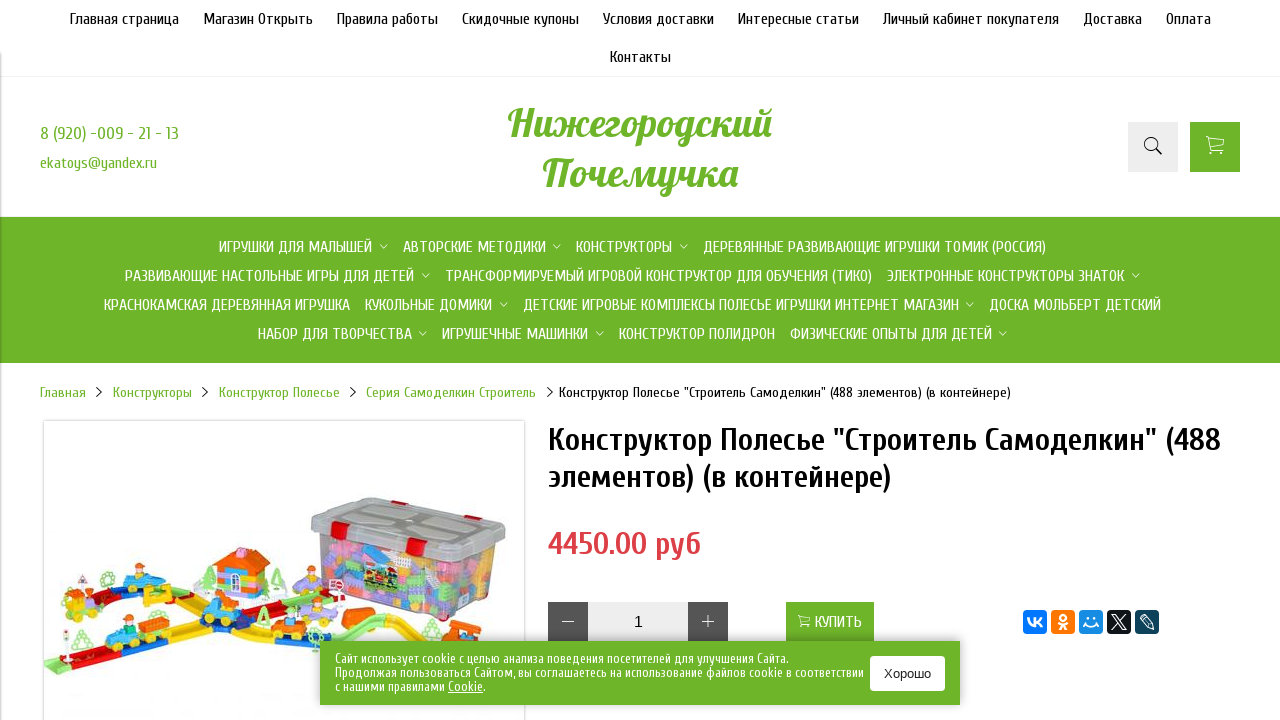

--- FILE ---
content_type: text/html; charset=utf-8
request_url: https://www.yapochemu4ka.ru/collection/seriya-samodelkin-stroitel/product/konstruktor-polesie-stroitel-samodelkin-488-elementov-v-konteynere
body_size: 17344
content:
<!DOCTYPE html>
<html>

<head><meta data-config="{&quot;product_id&quot;:64908940}" name="page-config" content="" /><meta data-config="{&quot;money_with_currency_format&quot;:{&quot;delimiter&quot;:&quot;&quot;,&quot;separator&quot;:&quot;.&quot;,&quot;format&quot;:&quot;%n %u&quot;,&quot;unit&quot;:&quot;руб&quot;,&quot;show_price_without_cents&quot;:0},&quot;currency_code&quot;:&quot;RUR&quot;,&quot;currency_iso_code&quot;:&quot;RUB&quot;,&quot;default_currency&quot;:{&quot;title&quot;:&quot;Российский рубль&quot;,&quot;code&quot;:&quot;RUR&quot;,&quot;rate&quot;:1.0,&quot;format_string&quot;:&quot;%n %u&quot;,&quot;unit&quot;:&quot;руб&quot;,&quot;price_separator&quot;:null,&quot;is_default&quot;:true,&quot;price_delimiter&quot;:null,&quot;show_price_with_delimiter&quot;:null,&quot;show_price_without_cents&quot;:null},&quot;facebook&quot;:{&quot;pixelActive&quot;:false,&quot;currency_code&quot;:&quot;RUB&quot;,&quot;use_variants&quot;:null},&quot;vk&quot;:{&quot;pixel_active&quot;:null,&quot;price_list_id&quot;:null},&quot;new_ya_metrika&quot;:true,&quot;ecommerce_data_container&quot;:&quot;dataLayer&quot;,&quot;common_js_version&quot;:&quot;v2&quot;,&quot;vue_ui_version&quot;:null,&quot;feedback_captcha_enabled&quot;:&quot;1&quot;,&quot;account_id&quot;:55415,&quot;hide_items_out_of_stock&quot;:false,&quot;forbid_order_over_existing&quot;:false,&quot;minimum_items_price&quot;:null,&quot;enable_comparison&quot;:true,&quot;locale&quot;:&quot;ru&quot;,&quot;client_group&quot;:null,&quot;consent_to_personal_data&quot;:{&quot;active&quot;:true,&quot;obligatory&quot;:true,&quot;description&quot;:&quot;\u003cp\u003eНастоящим подтверждаю, что я ознакомлен и согласен с условиями \u003ca href=\&quot;/page/oferta\&quot; target=\&quot;blank\&quot;\u003eоферты и политики конфиденциальности\u003c/a\u003e.\u003c/p\u003e&quot;},&quot;recaptcha_key&quot;:&quot;6LfXhUEmAAAAAOGNQm5_a2Ach-HWlFKD3Sq7vfFj&quot;,&quot;recaptcha_key_v3&quot;:&quot;6LcZi0EmAAAAAPNov8uGBKSHCvBArp9oO15qAhXa&quot;,&quot;yandex_captcha_key&quot;:&quot;ysc1_ec1ApqrRlTZTXotpTnO8PmXe2ISPHxsd9MO3y0rye822b9d2&quot;,&quot;checkout_float_order_content_block&quot;:false,&quot;available_products_characteristics_ids&quot;:null,&quot;sber_id_app_id&quot;:&quot;5b5a3c11-72e5-4871-8649-4cdbab3ba9a4&quot;,&quot;theme_generation&quot;:2,&quot;quick_checkout_captcha_enabled&quot;:true,&quot;max_order_lines_count&quot;:500,&quot;sber_bnpl_min_amount&quot;:1000,&quot;sber_bnpl_max_amount&quot;:150000,&quot;counter_settings&quot;:{&quot;data_layer_name&quot;:&quot;dataLayer&quot;,&quot;new_counters_setup&quot;:false,&quot;add_to_cart_event&quot;:true,&quot;remove_from_cart_event&quot;:true,&quot;add_to_wishlist_event&quot;:true},&quot;site_setting&quot;:{&quot;show_cart_button&quot;:true,&quot;show_service_button&quot;:false,&quot;show_marketplace_button&quot;:false,&quot;show_quick_checkout_button&quot;:false},&quot;warehouses&quot;:[],&quot;captcha_type&quot;:&quot;google&quot;,&quot;human_readable_urls&quot;:false}" name="shop-config" content="" /><meta name='js-evnvironment' content='production' /><meta name='default-locale' content='ru' /><meta name='insales-redefined-api-methods' content="[]" /><script src="/packs/js/shop_bundle-2b0004e7d539ecb78a46.js"></script><script type="text/javascript" src="https://static.insales-cdn.com/assets/common-js/common.v2.25.28.js"></script><script type="text/javascript" src="https://static.insales-cdn.com/assets/static-versioned/v3.72/static/libs/lodash/4.17.21/lodash.min.js"></script>
<!--InsalesCounter -->
<script type="text/javascript">
(function() {
  if (typeof window.__insalesCounterId !== 'undefined') {
    return;
  }

  try {
    Object.defineProperty(window, '__insalesCounterId', {
      value: 55415,
      writable: true,
      configurable: true
    });
  } catch (e) {
    console.error('InsalesCounter: Failed to define property, using fallback:', e);
    window.__insalesCounterId = 55415;
  }

  if (typeof window.__insalesCounterId === 'undefined') {
    console.error('InsalesCounter: Failed to set counter ID');
    return;
  }

  let script = document.createElement('script');
  script.async = true;
  script.src = '/javascripts/insales_counter.js?7';
  let firstScript = document.getElementsByTagName('script')[0];
  firstScript.parentNode.insertBefore(script, firstScript);
})();
</script>
<!-- /InsalesCounter -->


  



<title>
  
    Конструктор Полесье "Строитель Самоделкин" (488 элементов) (в контейнере)
    
  
</title>



<!-- meta -->
<meta charset="UTF-8" />
<meta name="keywords" content='Конструктор Полесье "Строитель Самоделкин" (488 элементов) (в контейнере)'/>
<meta name="description" content='Конструктор Полесье "Строитель Самоделкин" (488 элементов) (в контейнере)'/>
<meta name="robots" content="index,follow" />
<meta http-equiv="X-UA-Compatible" content="IE=edge,chrome=1" />
<meta name="viewport" content="width=device-width, initial-scale=1.0" />
<meta name="SKYPE_TOOLBAR" content="SKYPE_TOOLBAR_PARSER_COMPATIBLE" />



<!-- rss feed-->
<link rel="alternate" type="application/rss+xml" title="Блог" href="/blogs/blog.atom" />



    <meta property="og:title" content="Конструктор Полесье "Строитель Самоделкин" (488 элементов) (в контейнере)" />
    <meta property="og:type" content="website" />
    <meta property="og:url" content="https://www.yapochemu4ka.ru/collection/seriya-samodelkin-stroitel/product/konstruktor-polesie-stroitel-samodelkin-488-elementov-v-konteynere" />

    
      <meta property="og:image" content="https://static.insales-cdn.com/images/products/1/367/88596847/compact_small-52780-2.jpg" />
    

  

<!-- icons-->
<link rel="icon" type="image/x-icon" sizes="16x16" href="https://static.insales-cdn.com/assets/1/6012/1234812/1750831415/favicon.ico" />

<!-- fixes -->
<script src="https://static.insales-cdn.com/assets/1/6012/1234812/1750831415/modernizr-custom.js"></script>
<!--[if IE]>
<script src="//html5shiv.googlecode.com/svn/trunk/html5.js"></script><![endif]-->
<!--[if lt IE 9]>
<script src="//css3-mediaqueries-js.googlecode.com/svn/trunk/css3-mediaqueries.js"></script>
<![endif]-->


  
  
  <link href="//fonts.googleapis.com/css?family=Cuprum:100,300,400,700&subset=cyrillic" rel="stylesheet" />



  
    
    <link href="//fonts.googleapis.com/css?family=Lobster:100,300,400,700" rel="stylesheet" />
  


<link href="//maxcdn.bootstrapcdn.com/font-awesome/4.6.3/css/font-awesome.min.css" rel="stylesheet" />
<link href="https://static.insales-cdn.com/assets/1/6012/1234812/1750831415/theme.css" rel="stylesheet" type="text/css" />

<!-- fixes -->
<link href="https://static.insales-cdn.com/assets/1/6012/1234812/1750831415/ie.css" rel="stylesheet" type="text/css" />


<meta name='product-id' content='64908940' />
</head>
<body class="adaptive">
<!-- Yandex.Metrika counter -->
<script type="text/javascript" >
   (function(m,e,t,r,i,k,a){m[i]=m[i]||function(){(m[i].a=m[i].a||[]).push(arguments)};
   m[i].l=1*new Date();k=e.createElement(t),a=e.getElementsByTagName(t)[0],k.async=1,k.src=r,a.parentNode.insertBefore(k,a)})
   (window, document, "script", "https://mc.yandex.ru/metrika/tag.js", "ym");

   ym(21829735, "init", {
        webvisor:true,
        ecommerce:dataLayer,
        clickmap:true,
        trackLinks:true,
        accurateTrackBounce:true
   });
</script>
<script type="text/javascript">
  window.dataLayer = window.dataLayer || [];
  window.dataLayer.push({"ecommerce":{"currencyCode":"RUB","detail":{"products":[{"id":64908940,"name":"Конструктор Полесье \"Строитель Самоделкин\" (488 элементов) (в контейнере)","category":"Каталог/Конструкторы/Конструктор Полесье/Серия Самоделкин Строитель","price":4450.0}]}}});
</script>
<noscript><div><img src="https://mc.yandex.ru/watch/21829735" style="position:absolute; left:-9999px;" alt="" /></div></noscript>
<!-- /Yandex.Metrika counter -->


<div class="top-toolbar">
  <div class="row">

    <div class="mobile-toolbar cell-sm-2">
      <button class="button left-toolbar-trigger" type="button"><i class="icon ion-navicon"></i></button>
    </div><!-- /.mobile-toolbar -->

    <div class="contacts cell-sm-6">
      
          <div class="phone"><a href="tel:8 (920) -009 - 21 - 13">8 (920) -009 - 21 - 13</a></div>
        
    </div><!-- /.contacts -->

    <div class="shopcart-toolbar cell-sm-4 text-right-sm">
      <a class="button shopcart-link js-shopcart-area" href="/cart_items">
        <i class="icon ion-ios-cart-outline"></i>
        <span class="shopcart-count">(<span class="js-shopcart-amount"></span>)</span>
      </a>
    </div><!-- /.shopcart-toolbar -->


  </div>
</div><!-- /.top-toolbar -->


<div class="page-wrapper">

  <div class="page-inner">

    <div class="main-toolbar hide-sm">
  <div class="main-toolbar-inner container">
    <ul class="main-menu list">
      
        <li class="menu-item list-item">
          <a href="/" class="menu-link" title="Главная страница">
            Главная страница
          </a>
        </li>
      
        <li class="menu-item list-item">
          <a href="/collection/derevyannye-konstruktory" class="menu-link" title="Магазин Открыть">
            Магазин Открыть
          </a>
        </li>
      
        <li class="menu-item list-item">
          <a href="/page/pravila-raboty" class="menu-link" title="Правила работы">
            Правила работы
          </a>
        </li>
      
        <li class="menu-item list-item">
          <a href="/page/aktsii-i-rasprodazhi" class="menu-link" title="Скидочные купоны">
            Скидочные купоны
          </a>
        </li>
      
        <li class="menu-item list-item">
          <a href="/page/доставка" class="menu-link" title="Условия доставки">
            Условия доставки
          </a>
        </li>
      
        <li class="menu-item list-item">
          <a href="/blog" class="menu-link" title="Интересные статьи">
            Интересные статьи
          </a>
        </li>
      
        <li class="menu-item list-item">
          <a href="/client_account/login" class="menu-link" title="Личный кабинет покупателя">
            Личный кабинет покупателя
          </a>
        </li>
      
        <li class="menu-item list-item">
          <a href="/page/delivery" class="menu-link" title="Доставка">
            Доставка
          </a>
        </li>
      
        <li class="menu-item list-item">
          <a href="/page/payment" class="menu-link" title="Оплата">
            Оплата
          </a>
        </li>
      
        <li class="menu-item list-item">
          <a href="/page/feedback" class="menu-link" title="Контакты">
            Контакты
          </a>
        </li>
      
    </ul><!-- /.main-menu -->
  </div>
</div><!-- /.main-toolbar -->

<header class="main-header">
  <div class="container">
    <div class="row middle-xl">

      <div class="contacts cell-xl-4 text-left-xl hidden-sm">

        
        <div class="phone"><a href="tel:8 (920) -009 - 21 - 13">8 (920) -009 - 21 - 13</a></div>
        

        
        <div class="email"><a href="mailto:ekatoys@yandex.ru">ekatoys@yandex.ru</a></div>
        

      </div><!-- /.contacts -->

      <div class="logotype cell-xl-4 text-center-xl cell-sm-12">

        

          <a title="Нижегородский Почемучка" href="/" class="logotype-link">
            <span class="logotype-text">Нижегородский Почемучка</span>
          </a>

        

      </div><!-- /.logotype -->

      <div class="user-toolbar cell-xl-4 text-right-xl hidden-sm">

        <div class="search-widget dropdown">

          <button class="search-trigger button button-circle is-gray dropdown-toggle js-toggle" data-target="parent">
            <i class="icon search-icon ion-ios-search"></i>
          </button>

          <form action="/search" method="get" class="search-widget-form dropdown-block">

            <input type="hidden" name="lang" value="ru">

            <input id="search-widget-input" class="input-field search-input" type="text" placeholder="Поиск" name="q" value=""/>

            <button class="button button-circle is-primary search-button" type="submit">
              <i class="icon search-icon ion-ios-search"></i>
            </button>

          </form>

        </div><!-- /.search-widget -->

        

        <div class="shopcart-widget">
          <a title="Корзина" href="/cart_items" class="shopcart-link button button-circle is-primary">
            <i class="icon shopcart-icon ion-ios-cart-outline"></i>
            <span class="shopcart-counter js-shopcart-amount"></span>
          </a>
        </div><!-- /.shopcart-widget -->

      </div><!-- /.user-toolbar -->

    </div>
  </div>
</header>

    





  

    <div class="collection-menu-horizontal-wrapper">
      <div class="container">
        <ul class="collection-menu-horizontal list js-edge-calc">

          

            

            

            <li class="list-item menu-item  dropdown is-absolute " data-handle="igrushki-dlya-malyshey">

              <a title="Игрушки для малышей" href="/collection/igrushki-dlya-malyshey" class="menu-link">
                <span class="link-text">Игрушки для малышей</span>
                 <i class="dropdown-icon ion ion-ios-arrow-down"></i> 
              </a>

              

                <ul class="submenu list-vertical dropdown-block level-2">

                  

                    

                    

                    <li class="list-item menu-item " data-handle="kubiki-2">

                      <a title="Кубики" href="/collection/kubiki-2" class="menu-link">
                        <span class="link-text">Кубики</span>
                        
                      </a>

                      

                    </li>

                  

                    

                    

                    <li class="list-item menu-item " data-handle="logicheskie-igry">

                      <a title="Логические игры" href="/collection/logicheskie-igry" class="menu-link">
                        <span class="link-text">Логические игры</span>
                        
                      </a>

                      

                    </li>

                  

                    

                    

                    <li class="list-item menu-item " data-handle="loto-detskoe">

                      <a title="Лото детское" href="/collection/loto-detskoe" class="menu-link">
                        <span class="link-text">Лото детское</span>
                        
                      </a>

                      

                    </li>

                  

                    

                    

                    <li class="list-item menu-item " data-handle="piramidka">

                      <a title="Пирамидка" href="/collection/piramidka" class="menu-link">
                        <span class="link-text">Пирамидка</span>
                        
                      </a>

                      

                    </li>

                  

                    

                    

                    <li class="list-item menu-item " data-handle="razreznye-kartinki">

                      <a title="Разрезные картинки" href="/collection/razreznye-kartinki" class="menu-link">
                        <span class="link-text">Разрезные картинки</span>
                        
                      </a>

                      

                    </li>

                  

                    

                    

                    <li class="list-item menu-item " data-handle="syuzhetnye-igry-skazki">

                      <a title="Сказки, сюжетные игры" href="/collection/syuzhetnye-igry-skazki" class="menu-link">
                        <span class="link-text">Сказки, сюжетные игры</span>
                        
                      </a>

                      

                    </li>

                  

                    

                    

                    <li class="list-item menu-item " data-handle="uchimsya-schitat">

                      <a title="Учимся считать" href="/collection/uchimsya-schitat" class="menu-link">
                        <span class="link-text">Учимся считать</span>
                        
                      </a>

                      

                    </li>

                  

                    

                    

                    <li class="list-item menu-item " data-handle="uchimsya-chitat">

                      <a title="Учимся читать" href="/collection/uchimsya-chitat" class="menu-link">
                        <span class="link-text">Учимся читать</span>
                        
                      </a>

                      

                    </li>

                  

                </ul><!-- /.submenu.level-2 -->

              

            </li>

          

            

            

            <li class="list-item menu-item  dropdown is-absolute " data-handle="avtorskiie-mietodiki">

              <a title="Авторские Методики" href="/collection/avtorskiie-mietodiki" class="menu-link">
                <span class="link-text">Авторские Методики</span>
                 <i class="dropdown-icon ion ion-ios-arrow-down"></i> 
              </a>

              

                <ul class="submenu list-vertical dropdown-block level-2">

                  

                    

                    

                    <li class="list-item menu-item " data-handle="igry-voskobovicha">

                      <a title="Игры Воскобовича" href="/collection/igry-voskobovicha" class="menu-link">
                        <span class="link-text">Игры Воскобовича</span>
                        
                      </a>

                      

                    </li>

                  

                    

                    

                    <li class="list-item menu-item " data-handle="ighry-nikitina">

                      <a title="Кубики Никитина" href="/collection/ighry-nikitina" class="menu-link">
                        <span class="link-text">Кубики Никитина</span>
                        
                      </a>

                      

                    </li>

                  

                    

                    

                    <li class="list-item menu-item  dropdown is-absolute " data-handle="logicheskoe-myshlenie">

                      <a title="Логическое мышление" href="/collection/logicheskoe-myshlenie" class="menu-link">
                        <span class="link-text">Логическое мышление</span>
                         <i class="dropdown-icon ion ion-ios-arrow-right"></i> 
                      </a>

                      

                        <ul class="submenu list-vertical dropdown-block level-3">

                          

                            <li class="list-item menu-item" data-handle="dlia-malyshiei">
                              <a title="Для малышей" href="/collection/dlia-malyshiei" class="menu-link">
                                <span class="link-text">Для малышей</span>
                              </a>
                            </li>

                          

                            <li class="list-item menu-item" data-handle="ot-3kh-i-starshie">
                              <a title="От 3 лет и старше" href="/collection/ot-3kh-i-starshie" class="menu-link">
                                <span class="link-text">От 3 лет и старше</span>
                              </a>
                            </li>

                          

                        </ul><!-- /.submenu.level-3 -->

                      

                    </li>

                  

                    

                    

                    <li class="list-item menu-item  dropdown is-absolute " data-handle="matematicheskie-sposobnosti">

                      <a title="Математические способности" href="/collection/matematicheskie-sposobnosti" class="menu-link">
                        <span class="link-text">Математические способности</span>
                         <i class="dropdown-icon ion ion-ios-arrow-right"></i> 
                      </a>

                      

                        <ul class="submenu list-vertical dropdown-block level-3">

                          

                            <li class="list-item menu-item" data-handle="dlia-malyshiei-3">
                              <a title="Для Малышей" href="/collection/dlia-malyshiei-3" class="menu-link">
                                <span class="link-text">Для Малышей</span>
                              </a>
                            </li>

                          

                            <li class="list-item menu-item" data-handle="ot-3kh-i-starshie-2">
                              <a title="От 3 лет и старше" href="/collection/ot-3kh-i-starshie-2" class="menu-link">
                                <span class="link-text">От 3 лет и старше</span>
                              </a>
                            </li>

                          

                        </ul><!-- /.submenu.level-3 -->

                      

                    </li>

                  

                    

                    

                    <li class="list-item menu-item " data-handle="detskie-golovolomki">

                      <a title="Детские головоломки" href="/collection/detskie-golovolomki" class="menu-link">
                        <span class="link-text">Детские головоломки</span>
                        
                      </a>

                      

                    </li>

                  

                </ul><!-- /.submenu.level-2 -->

              

            </li>

          

            

            

            <li class="list-item menu-item  dropdown is-absolute " data-handle="derevyannye-konstruktory">

              <a title="Конструкторы" href="/collection/derevyannye-konstruktory" class="menu-link">
                <span class="link-text">Конструкторы</span>
                 <i class="dropdown-icon ion ion-ios-arrow-down"></i> 
              </a>

              

                <ul class="submenu list-vertical dropdown-block level-2">

                  

                    

                    

                    <li class="list-item menu-item " data-handle="s-derevyannymi-blokami">

                      <a title="Конструкторы с деревянными блоками" href="/collection/s-derevyannymi-blokami" class="menu-link">
                        <span class="link-text">Конструкторы с деревянными блоками</span>
                        
                      </a>

                      

                    </li>

                  

                    

                    

                    <li class="list-item menu-item " data-handle="iz-brusochkov">

                      <a title="Конструкторы из брусочков (Пелси)" href="/collection/iz-brusochkov" class="menu-link">
                        <span class="link-text">Конструкторы из брусочков (Пелси)</span>
                        
                      </a>

                      

                    </li>

                  

                    

                    

                    <li class="list-item menu-item " data-handle="napolnye">

                      <a title="Конструкторы напольные" href="/collection/napolnye" class="menu-link">
                        <span class="link-text">Конструкторы напольные</span>
                        
                      </a>

                      

                    </li>

                  

                    

                    

                    <li class="list-item menu-item " data-handle="wedgits-konstruktory">

                      <a title="Конструкторы Wedgits" href="/collection/wedgits-konstruktory" class="menu-link">
                        <span class="link-text">Конструкторы Wedgits</span>
                        
                      </a>

                      

                    </li>

                  

                    

                    

                    <li class="list-item menu-item " data-handle="clics-logicheskiy-konstruktor">

                      <a title="Конструкторы Clics (Кликс)" href="/collection/clics-logicheskiy-konstruktor" class="menu-link">
                        <span class="link-text">Конструкторы Clics (Кликс)</span>
                        
                      </a>

                      

                    </li>

                  

                    

                    

                    <li class="list-item menu-item  dropdown is-absolute " data-handle="konstuktory-zheleznye">

                      <a title="Конструктор металлический" href="/collection/konstuktory-zheleznye" class="menu-link">
                        <span class="link-text">Конструктор металлический</span>
                         <i class="dropdown-icon ion ion-ios-arrow-right"></i> 
                      </a>

                      

                        <ul class="submenu list-vertical dropdown-block level-3">

                          

                            <li class="list-item menu-item" data-handle="konstruktory-serii-samodelkin">
                              <a title="Конструкторы серии "Самоделкин"" href="/collection/konstruktory-serii-samodelkin" class="menu-link">
                                <span class="link-text">Конструкторы серии "Самоделкин"</span>
                              </a>
                            </li>

                          

                            <li class="list-item menu-item" data-handle="konstruktory-serii-yunyy-geniy">
                              <a title="Конструкторы серии "Юный Гений"" href="/collection/konstruktory-serii-yunyy-geniy" class="menu-link">
                                <span class="link-text">Конструкторы серии "Юный Гений"</span>
                              </a>
                            </li>

                          

                            <li class="list-item menu-item" data-handle="konstruktory-serii-tehnik">
                              <a title="Конструкторы серии "Техник"" href="/collection/konstruktory-serii-tehnik" class="menu-link">
                                <span class="link-text">Конструкторы серии "Техник"</span>
                              </a>
                            </li>

                          

                            <li class="list-item menu-item" data-handle="konstruktory-serii-samodelkin-tsvetnye">
                              <a title="Металлический конструктор  "Самоделкин" Цветной" href="/collection/konstruktory-serii-samodelkin-tsvetnye" class="menu-link">
                                <span class="link-text">Металлический конструктор  "Самоделкин" Цветной</span>
                              </a>
                            </li>

                          

                            <li class="list-item menu-item" data-handle="konstruktory-serii-tehnik-tsvetnye">
                              <a title="Конструкторы серии "Техник" Цветные" href="/collection/konstruktory-serii-tehnik-tsvetnye" class="menu-link">
                                <span class="link-text">Конструкторы серии "Техник" Цветные</span>
                              </a>
                            </li>

                          

                            <li class="list-item menu-item" data-handle="desyatoe-korolevstvo-metallicheskiy-konstruktor">
                              <a title="Десятое королевство металлический конструктор" href="/collection/desyatoe-korolevstvo-metallicheskiy-konstruktor" class="menu-link">
                                <span class="link-text">Десятое королевство металлический конструктор</span>
                              </a>
                            </li>

                          

                        </ul><!-- /.submenu.level-3 -->

                      

                    </li>

                  

                    

                    

                    <li class="list-item menu-item " data-handle="konstruktor-stroitel-derevyannyy-kedr">

                      <a title="Деревянный Конструктор Строитель" href="/collection/konstruktor-stroitel-derevyannyy-kedr" class="menu-link">
                        <span class="link-text">Деревянный Конструктор Строитель</span>
                        
                      </a>

                      

                    </li>

                  

                    

                    

                    <li class="list-item menu-item  dropdown is-absolute " data-handle="konstruktor-polesie">

                      <a title="Конструктор Полесье" href="/collection/konstruktor-polesie" class="menu-link">
                        <span class="link-text">Конструктор Полесье</span>
                         <i class="dropdown-icon ion ion-ios-arrow-right"></i> 
                      </a>

                      

                        <ul class="submenu list-vertical dropdown-block level-3">

                          

                            <li class="list-item menu-item" data-handle="seriya-samodelkin-stroitel">
                              <a title="Серия Самоделкин Строитель" href="/collection/seriya-samodelkin-stroitel" class="menu-link">
                                <span class="link-text">Серия Самоделкин Строитель</span>
                              </a>
                            </li>

                          

                            <li class="list-item menu-item" data-handle="seriya-izobretatel">
                              <a title="Серия Изобретатель" href="/collection/seriya-izobretatel" class="menu-link">
                                <span class="link-text">Серия Изобретатель</span>
                              </a>
                            </li>

                          

                        </ul><!-- /.submenu.level-3 -->

                      

                    </li>

                  

                    

                    

                    <li class="list-item menu-item " data-handle="konstruktory-fanklastik">

                      <a title="Конструкторы Фанкластик" href="/collection/konstruktory-fanklastik" class="menu-link">
                        <span class="link-text">Конструкторы Фанкластик</span>
                        
                      </a>

                      

                    </li>

                  

                    

                    

                    <li class="list-item menu-item " data-handle="konstruktor-lipuchki">

                      <a title="Конструктор Липучки" href="/collection/konstruktor-lipuchki" class="menu-link">
                        <span class="link-text">Конструктор Липучки</span>
                        
                      </a>

                      

                    </li>

                  

                </ul><!-- /.submenu.level-2 -->

              

            </li>

          

            

            

            <li class="list-item menu-item " data-handle="derevyannye-razvivayuschie-igrushki-tomik">

              <a title="Деревянные развивающие игрушки Томик (Россия)" href="/collection/derevyannye-razvivayuschie-igrushki-tomik" class="menu-link">
                <span class="link-text">Деревянные развивающие игрушки Томик (Россия)</span>
                
              </a>

              

            </li>

          

            

            

            <li class="list-item menu-item  dropdown is-absolute " data-handle="nastolnye-igry">

              <a title="Развивающие Настольные Игры  для детей" href="/collection/nastolnye-igry" class="menu-link">
                <span class="link-text">Развивающие Настольные Игры  для детей</span>
                 <i class="dropdown-icon ion ion-ios-arrow-down"></i> 
              </a>

              

                <ul class="submenu list-vertical dropdown-block level-2">

                  

                    

                    

                    <li class="list-item menu-item " data-handle="nastolnyy-bilyard">

                      <a title="Настольный Бильярд" href="/collection/nastolnyy-bilyard" class="menu-link">
                        <span class="link-text">Настольный Бильярд</span>
                        
                      </a>

                      

                    </li>

                  

                    

                    

                    <li class="list-item menu-item " data-handle="nastolnyy-hokkey">

                      <a title="Настольный Хоккей" href="/collection/nastolnyy-hokkey" class="menu-link">
                        <span class="link-text">Настольный Хоккей</span>
                        
                      </a>

                      

                    </li>

                  

                    

                    

                    <li class="list-item menu-item " data-handle="nastolnyy-futbol">

                      <a title="Настольный Футбол" href="/collection/nastolnyy-futbol" class="menu-link">
                        <span class="link-text">Настольный Футбол</span>
                        
                      </a>

                      

                    </li>

                  

                </ul><!-- /.submenu.level-2 -->

              

            </li>

          

            

            

            <li class="list-item menu-item " data-handle="transformiruemyy-igrovoy-konstruktor-dlya-obucheniya-tiko">

              <a title="Трансформируемый Игровой Конструктор для Обучения (ТИКО)" href="/collection/transformiruemyy-igrovoy-konstruktor-dlya-obucheniya-tiko" class="menu-link">
                <span class="link-text">Трансформируемый Игровой Конструктор для Обучения (ТИКО)</span>
                
              </a>

              

            </li>

          

            

            

            <li class="list-item menu-item  dropdown is-absolute " data-handle="kategoriya-2">

              <a title="Электронные конструкторы Знаток" href="/collection/kategoriya-2" class="menu-link">
                <span class="link-text">Электронные конструкторы Знаток</span>
                 <i class="dropdown-icon ion ion-ios-arrow-down"></i> 
              </a>

              

                <ul class="submenu list-vertical dropdown-block level-2">

                  

                    

                    

                    <li class="list-item menu-item " data-handle="fiksiki">

                      <a title="Фиксики" href="/collection/fiksiki" class="menu-link">
                        <span class="link-text">Фиксики</span>
                        
                      </a>

                      

                    </li>

                  

                </ul><!-- /.submenu.level-2 -->

              

            </li>

          

            

            

            <li class="list-item menu-item " data-handle="krasnokamskie-derevyannye-igrushki">

              <a title="Краснокамская деревянная игрушка" href="/collection/krasnokamskie-derevyannye-igrushki" class="menu-link">
                <span class="link-text">Краснокамская деревянная игрушка</span>
                
              </a>

              

            </li>

          

            

            

            <li class="list-item menu-item  dropdown is-absolute " data-handle="kukolnye-domiki">

              <a title="Кукольные Домики" href="/collection/kukolnye-domiki" class="menu-link">
                <span class="link-text">Кукольные Домики</span>
                 <i class="dropdown-icon ion ion-ios-arrow-down"></i> 
              </a>

              

                <ul class="submenu list-vertical dropdown-block level-2">

                  

                    

                    

                    <li class="list-item menu-item " data-handle="katalog">

                      <a title="Кукольные домики-конструкторы DollsWalls - Дания" href="/collection/katalog" class="menu-link">
                        <span class="link-text">Кукольные домики-конструкторы DollsWalls - Дания</span>
                        
                      </a>

                      

                    </li>

                  

                    

                    

                    <li class="list-item menu-item " data-handle="domik-ogonek">

                      <a title="Домики для кукол Огонек, кукольная мебель" href="/collection/domik-ogonek" class="menu-link">
                        <span class="link-text">Домики для кукол Огонек, кукольная мебель</span>
                        
                      </a>

                      

                    </li>

                  

                    

                    

                    <li class="list-item menu-item " data-handle="kukolnye-domiki-derevyannye-s-mebelyu">

                      <a title="Кукольные домики деревянные с мебелью" href="/collection/kukolnye-domiki-derevyannye-s-mebelyu" class="menu-link">
                        <span class="link-text">Кукольные домики деревянные с мебелью</span>
                        
                      </a>

                      

                    </li>

                  

                    

                    

                    <li class="list-item menu-item " data-handle="domik-iz-kartona">

                      <a title="Домик из картона" href="/collection/domik-iz-kartona" class="menu-link">
                        <span class="link-text">Домик из картона</span>
                        
                      </a>

                      

                    </li>

                  

                </ul><!-- /.submenu.level-2 -->

              

            </li>

          

            

            

            <li class="list-item menu-item  dropdown is-absolute " data-handle="detskie-igrovye-kompleksy">

              <a title="Детские игровые комплексы Полесье игрушки интернет магазин" href="/collection/detskie-igrovye-kompleksy" class="menu-link">
                <span class="link-text">Детские игровые комплексы Полесье игрушки интернет магазин</span>
                 <i class="dropdown-icon ion ion-ios-arrow-down"></i> 
              </a>

              

                <ul class="submenu list-vertical dropdown-block level-2">

                  

                    

                    

                    <li class="list-item menu-item " data-handle="nabory-dlya-kupaniya-kukol">

                      <a title="Наборы для купания кукол" href="/collection/nabory-dlya-kupaniya-kukol" class="menu-link">
                        <span class="link-text">Наборы для купания кукол</span>
                        
                      </a>

                      

                    </li>

                  

                    

                    

                    <li class="list-item menu-item " data-handle="nabor-kuhnya-polesie">

                      <a title="Набор Кухня Полесье" href="/collection/nabor-kuhnya-polesie" class="menu-link">
                        <span class="link-text">Набор Кухня Полесье</span>
                        
                      </a>

                      

                    </li>

                  

                </ul><!-- /.submenu.level-2 -->

              

            </li>

          

            

            

            <li class="list-item menu-item " data-handle="doska-molbert-detskiy">

              <a title="Доска мольберт детский" href="/collection/doska-molbert-detskiy" class="menu-link">
                <span class="link-text">Доска мольберт детский</span>
                
              </a>

              

            </li>

          

            

            

            <li class="list-item menu-item  dropdown is-absolute " data-handle="nabor-dlya-tvorchestva">

              <a title="Набор для творчества" href="/collection/nabor-dlya-tvorchestva" class="menu-link">
                <span class="link-text">Набор для творчества</span>
                 <i class="dropdown-icon ion ion-ios-arrow-down"></i> 
              </a>

              

                <ul class="submenu list-vertical dropdown-block level-2">

                  

                    

                    

                    <li class="list-item menu-item " data-handle="nabor-dlya-detskogo-tvorchestva">

                      <a title="Набор для детского творчества" href="/collection/nabor-dlya-detskogo-tvorchestva" class="menu-link">
                        <span class="link-text">Набор для детского творчества</span>
                        
                      </a>

                      

                    </li>

                  

                </ul><!-- /.submenu.level-2 -->

              

            </li>

          

            

            

            <li class="list-item menu-item  dropdown is-absolute " data-handle="igrushechnye-mashinki">

              <a title="Игрушечные машинки" href="/collection/igrushechnye-mashinki" class="menu-link">
                <span class="link-text">Игрушечные машинки</span>
                 <i class="dropdown-icon ion ion-ios-arrow-down"></i> 
              </a>

              

                <ul class="submenu list-vertical dropdown-block level-2">

                  

                    

                    

                    <li class="list-item menu-item " data-handle="igrushechnye-tanki">

                      <a title="Игрушечные Танки" href="/collection/igrushechnye-tanki" class="menu-link">
                        <span class="link-text">Игрушечные Танки</span>
                        
                      </a>

                      

                    </li>

                  

                    

                    

                    <li class="list-item menu-item " data-handle="stroitelnye-igrushki">

                      <a title="Строительные Игрушки" href="/collection/stroitelnye-igrushki" class="menu-link">
                        <span class="link-text">Строительные Игрушки</span>
                        
                      </a>

                      

                    </li>

                  

                    

                    

                    <li class="list-item menu-item " data-handle="pozharnaya-skoraya-pomosch-politseyskaya-mashina">

                      <a title="Пожарная Скорая помощь Полицейская машина" href="/collection/pozharnaya-skoraya-pomosch-politseyskaya-mashina" class="menu-link">
                        <span class="link-text">Пожарная Скорая помощь Полицейская машина</span>
                        
                      </a>

                      

                    </li>

                  

                    

                    

                    <li class="list-item menu-item " data-handle="zheleznye-dorogi-s-parovozom">

                      <a title="Железные дороги с паровозом" href="/collection/zheleznye-dorogi-s-parovozom" class="menu-link">
                        <span class="link-text">Железные дороги с паровозом</span>
                        
                      </a>

                      

                    </li>

                  

                </ul><!-- /.submenu.level-2 -->

              

            </li>

          

            

            

            <li class="list-item menu-item " data-handle="konstruktor-polidron">

              <a title="Конструктор Полидрон" href="/collection/konstruktor-polidron" class="menu-link">
                <span class="link-text">Конструктор Полидрон</span>
                
              </a>

              

            </li>

          

            

            

            <li class="list-item menu-item  dropdown is-absolute " data-handle="fizicheskie-opyty-dlya-detey">

              <a title="Физические опыты для детей" href="/collection/fizicheskie-opyty-dlya-detey" class="menu-link">
                <span class="link-text">Физические опыты для детей</span>
                 <i class="dropdown-icon ion ion-ios-arrow-down"></i> 
              </a>

              

                <ul class="submenu list-vertical dropdown-block level-2">

                  

                    

                    

                    <li class="list-item menu-item " data-handle="himicheskie-opyty-dlya-detey">

                      <a title="Химические опыты для детей" href="/collection/himicheskie-opyty-dlya-detey" class="menu-link">
                        <span class="link-text">Химические опыты для детей</span>
                        
                      </a>

                      

                    </li>

                  

                    

                    

                    <li class="list-item menu-item " data-handle="biologicheskie-opyty-dlya-detey">

                      <a title="Биологические опыты для детей" href="/collection/biologicheskie-opyty-dlya-detey" class="menu-link">
                        <span class="link-text">Биологические опыты для детей</span>
                        
                      </a>

                      

                    </li>

                  

                </ul><!-- /.submenu.level-2 -->

              

            </li>

          

        </ul><!-- /.collection-menu-horizontal -->
      </div>
    </div><!-- /.collection-menu-horizontal-wrapper -->

  



<!-- Render time: 0.004 -->


    <div class="breadcrumb-wrapper primary-inner">
  <div class="container">

    <ul class="breadcrumb">

      <li class="breadcrumb-item home">
        <a class="breadcrumb-link" title='Главная' href="/">Главная</a>
      </li>

      

      

        
          
        
          
            
              <li class="breadcrumb-item">
                <a class="breadcrumb-link" title='Конструкторы' href="/collection/derevyannye-konstruktory">Конструкторы</a>
              </li>
            
          
        
          
            
              <li class="breadcrumb-item">
                <a class="breadcrumb-link" title='Конструктор Полесье' href="/collection/konstruktor-polesie">Конструктор Полесье</a>
              </li>
            
          
        
          
            
              
                <li class="breadcrumb-item">
                  <a class="breadcrumb-link" title='Серия Самоделкин Строитель' href="/collection/seriya-samodelkin-stroitel">Серия Самоделкин Строитель</a>
                </li>
                <li class="breadcrumb-item"><span class="breadcrumb-link current-page">Конструктор Полесье "Строитель Самоделкин" (488 элементов) (в контейнере)</span></li>
              
            
          
        

      

      

    </ul><!-- /.breadcrumb -->

  </div>
</div><!-- /.breadcrumb-wrapper -->

<div class="product primary-inner js-product-wrapper" data-product-id="64908940">
  <div class="product-page-inner container">
    <div class="row">

      <div class="product-gallery cell-xl-5 cell-sm-12">
        <div class="row">

  

    

      <div class="cell-xl-12 gallery-main-wrapper">

        

        <a href="https://static.insales-cdn.com/images/products/1/367/88596847/small-52780-2.jpg" class="image-wrapper popup-gallery" data-effect="mfp-zoom-in" title="Конструктор Полесье "Строитель Самоделкин" (488 элементов) (в контейнере)">
          














          <img src="https://static.insales-cdn.com/images/products/1/367/88596847/large_small-52780-2.jpg" alt="Конструктор Полесье "Строитель Самоделкин" (488 элементов) (в контейнере)" title="Конструктор Полесье "Строитель Самоделкин" (488 элементов) (в контейнере)" class="product-image">
        </a>

      </div><!-- /.gallery-main-wrapper -->

    

  

</div>

      </div>

      <form
        class="product-caption cell-xl-7 cell-sm-12"
        action="/cart_items">
        <div class="product-title on-page"><h1 class="js-product-title">Конструктор Полесье "Строитель Самоделкин" (488 элементов) (в контейнере)</h1>
</div><!-- /.product-title -->

<div class="product-introtext on-page">
  

  

</div><!-- /.product-introtext -->


  <div class="option-selectors">
    
      <input type="hidden" name="variant_id" value="101008980">
    
  </div><!-- /.option-selectors -->


<div class="product-article">
  <div class="row js-product-sku" style="display: none;">
    <div class="article-param cell-xl-3">Артикул</div>
    <div class="article-value cell-xl-9"></div>
  </div>
</div><!-- /.product-article -->

<div class="product-prices on-page" style="display: none;">
  <div class="price js-product-price">4450 руб</div>
  <div class="old-price js-product-old-price">
    
  </div>
</div><!-- /.product-prices -->

<div class="product-control on-page row middle-xl" data-compare="64908940">

  <div class="counter-wrapper js-counter-wrapper cell-xl-4 cell-lg-6  cell-sm-4 cell-xs-12 text-center-xs" style="display: none;">
    <div class="counter" data-quantity>
      <button type="button" data-quantity-change="-1" class="button button-number count-down">
        <i class="icon ion-ios-minus-empty"></i>
      </button>
      <input type="text" value="1" min="1" max="1000" name="quantity" class="input-number input-field"/>
      <button type="button" data-quantity-change="1" class="button button-number count-up">
        <i class="icon ion-ios-plus-empty"></i>
      </button>
    </div>
  </div><!-- /.counter-wrapper -->

  <div class="buy cell-xl-4 cell-lg-6 cell-sm-4 cell-xs-12"><!-- /.buy elements -->

    <div class="product-order-variant js-variant-available" style="display: none;">
      <button class="button button-buy button-primary" type="submit" data-item-add>
        <i class="icon button-icon buy-icon ion-ios-cart-outline"></i>
        <span class="button-text">Купить</span>
      </button>
    </div><!-- /.variant-available -->

    <div class="product-order-variant js-variant-not-available hide-xl" style="display: none;">
      <p class="notice notice-info">Товар отсутствует</p>
    </div><!-- /.variant-not-available -->

    <div class="product-order-variant js-variant-preorder hide-xl" style="display: none;">
      <a href="#js-preorder-modal" class="button button-buy button-primary js-preorder-open" data-effect="mfp-zoom-in">
        <i class="icon button-icon feedback-icon ion-email"></i>
        <span class="button-text">Предзаказ</span>
      </a>
    </div><!-- /.variant-preorder -->

  </div>

  

  

  
  <div class="share cell-mc-12">
    <script type="text/javascript" src="//yastatic.net/es5-shims/0.0.2/es5-shims.min.js" charset="utf-8"></script>
    <script type="text/javascript" src="//yastatic.net/share2/share.js" charset="utf-8"></script>
    <div class="ya-share2" data-services="vkontakte,facebook,odnoklassniki,moimir,gplus,twitter,lj" data-counter=""></div>
  </div><!-- /.share -->
  

</div><!-- /.product-control -->

      </form>

      <div class="product-content cell-xl-12">
        <ul class="tabs-menu product-tabs-menu">

  

  

  

  
    <li class="tabs-item menu-item active ">
      <a href="#product-reviews" data-toggle="tabs" class="tabs-link menu-link">Отзывы</a>
    </li>
  

</ul><!-- /.product-tabs-menu -->

<div class="tabs-list product-tabs-list">

  

  

  

  
    <div id="product-reviews" class="tab-block active ">
      

<form class="review-form" method="post" action="/collection/seriya-samodelkin-stroitel/product/konstruktor-polesie-stroitel-samodelkin-488-elementov-v-konteynere/reviews#review_form" enctype="multipart/form-data">


<div id="review_form">

  

  

  <div
    class="reviews-form-wrapper dropdown ">

    <button type="button" data-toggle="collapse"
            class="button button-default dropdown-toggle js-toggle review-form-toggle" data-target="parent">
      Оставить отзыв
    </button>

    <div class="dropdown-block">

      <div class="form collapsible js-review-wrapper">

        <div class="form-row name-row row ">
          <div class="cell-xl-2 cell-sm-4 cell-xs-12">
            <label class="form-label">Имя <span class="text-error">*</span> </label>
          </div>
          <div class="cell-xl-10 cell-sm-8 cell-xs-12">
            <input name="review[author]" value="" type="text" class="form-field input-field"/>
          </div>
        </div><!-- /.name-row -->

        <div class="form-row email-row row ">
          <div class="cell-xl-2 cell-sm-4 cell-xs-12">
            <label class="form-label">E-mail <span class="text-error">*</span> </label>
          </div>
          <div class="cell-xl-10 cell-sm-8 cell-xs-12">
            <input name="review[email]" value="" type="text" class="form-field input-field"/>
          </div>
        </div><!-- /.email-row -->

        <div class="form-row message-row row ">
          <div class="cell-xl-2 cell-sm-4 cell-xs-12">
            <label class="form-label">Сообщение <span class="text-error">*</span> </label>
          </div>
          <div class="cell-xl-10 cell-sm-8 cell-xs-12">
            <textarea name="review[content]" class="form-field textarea-field"></textarea>
          </div>
        </div><!-- /.message-row -->

        
          <div class="form-row captcha-row row ">
            <div class="cell-xl-2 cell-sm-4 cell-xs-12">
              <label class="form-label">Капча <span class="text-error">*</span> </label>
            </div>
            <div class="cell-xl-10 cell-sm-8 cell-xs-12">
              <input name="review[captcha_solution]" type="text" class="form-field input-field"/>

              <div id="captcha_challenge" class="captcha-image">
                <img src="/ru_captcha" id="review_captcha_image" alt="CAPTCHA" class="rucaptcha-image" /><a href="javascript:void(0)" onclick="document.getElementById('review_captcha_image').src = '/ru_captcha?' + new Date().getTime();"><img src='/served_assets/captcha_reload.png' title='Обновить изображение' alt='Обновить изображение'/></a>
              </div>
            </div>
          </div><!-- /.captcha-row -->
        

        <div class="form-row rating-row row">
          <div class="cell-xl-2 cell-sm-4 cell-xs-12">
            <label class="form-label">Оценка / </label>
          </div>
          <div class="cell-xl-10 cell-sm-8 cell-xs-12">
            <div class="star-rating-wrapper">
              <div class="star-rating">
                
                
                  <input name="review[rating]" id="star5" type="radio" class="star-radio" value="5" />
                  <label title="5" for="star5" class="star-label"></label>
                  
                
                  <input name="review[rating]" id="star4" type="radio" class="star-radio" value="4" />
                  <label title="4" for="star4" class="star-label"></label>
                  
                
                  <input name="review[rating]" id="star3" type="radio" class="star-radio" value="3" />
                  <label title="3" for="star3" class="star-label"></label>
                  
                
                  <input name="review[rating]" id="star2" type="radio" class="star-radio" value="2" />
                  <label title="2" for="star2" class="star-label"></label>
                  
                
                  <input name="review[rating]" id="star1" type="radio" class="star-radio" value="1" />
                  <label title="1" for="star1" class="star-label"></label>
                  
                
              </div>
            </div>
          </div>
        </div><!-- /.rating-row -->

        <div class="form-row notice-row row">
          <div class="cell-xl-10 cell-sm-8 push-xl-2 push-xs-0">
            
              <p class="text-info">
                <i class="fa fa-warning"></i>
                Перед публикацией отзывы проходят модерацию
              </p>
            
          </div>
        </div><!-- /.notice-row -->

        <div class="form-row row">
          <div class="cell-xl-10 cell-sm-8 cell-sm-12 push-xl-2 push-sm-0">
            <button type="submit" class="button button-primary">
              <span class="button-text">Отправить</span>
            </button>
          </div>
        </div>

      </div><!-- /#review_form -->

    </div><!-- /.dropdown-block -->

  </div><!-- /.reviews-form-wrapper -->

</div><!-- /#review_form -->


</form>
    </div><!-- /#product-comment -->
  

</div><!-- /.product-tabs-list -->
      </div>

    </div>
  </div>
</div>







<!-- OPTION SELECT TEMPLATE -->
<script type="text/template" data-template-id="option-default">
  <div class="option-item option-<%= option.handle %> row middle-xl">
    <label class="cell-mc-12 cell-xl-3"><%= option.title %></label>
    <div class="cell-mc-12 cell-xl-4 cell-xs-8">
      <div class="select-wrapper select-styled">
        <select class="select-field" data-option-bind="<%= option.id %>">
          <% _.forEach(option.values, function (value){ %>
          <option
            data-value-position="<%= value.position %>"
            value="<%= value.position %>"
          <% if (option.selected == value.position & initOption) { %>selected<% } %>
          <% if (value.disabled) { %>disabled<% } %>
          >
          <%= value.title %>
          </option>
          <% }) %>
        </select>
      </div>
    </div>
  </div><!-- /.option-item -->
</script>

  </div>

  <div class="footer">
  <div class="container">

    <div class="row middle-xl">

      <div class="footer-contacts cell-xl-3 cell-md-6 cell-xs-12 text-center-xs">

        
            <div class="phone">8 (920) -009 - 21 - 13</div>
          

        
            <div class="email">ekatoys@yandex.ru</div>
          

      </div><!-- /.footer-contacts -->

      
        <div class="footer-menu-wrapper cell-xl-6 cell-md-12 cell-xs-12 text-center-xs">
          <ul class="footer-menu list">
            
              <li class="menu-item list-item">
                <a href="/page/delivery" class="menu-link" title="Доставка">
                  Доставка
                </a>
              </li>
            
              <li class="menu-item list-item">
                <a href="/page/payment" class="menu-link" title="Оплата">
                  Оплата
                </a>
              </li>
            
              <li class="menu-item list-item">
                <a href="/page/feedback" class="menu-link" title="Контакты">
                  Контакты
                </a>
              </li>
            
              <li class="menu-item list-item">
                <a href="/page/delivery" class="menu-link" title="Доставка и оплата">
                  Доставка и оплата
                </a>
              </li>
            
              <li class="menu-item list-item">
                <a href="/blogs/blog" class="menu-link" title="Блог">
                  Блог
                </a>
              </li>
            
              <li class="menu-item list-item">
                <a href="/page/feedback" class="menu-link" title="Обратная связь напишите нам, мы ответим в течении дня!">
                  Обратная связь напишите нам, мы ответим в течении дня!
                </a>
              </li>
            
          </ul><!-- /.footer-menu -->
        </div><!-- /.footer-menu-wrapper -->
      

      
        

          <div class="social-menu-wrapper cell-xl-3 cell-md-6 cell-xs-12 text-center-xs text-right-xl">
            <ul class="social-menu list">

              

                

                

                

                

                

                

                

                
                  <li class="menu-item list-item">
                    <a target="blank" title='Vkontakte' href="http://vk.com/" class="menu-link"><i class="fa fa-vk"></i></a>
                  </li>
                

              

                

                

                

                

                

                

                

                
                  <li class="menu-item list-item">
                    <a target="blank" title='Facebook' href="http://facebook.com/" class="menu-link"><i class="fa fa-facebook"></i></a>
                  </li>
                

              

                

                

                

                

                

                

                

                
                  <li class="menu-item list-item">
                    <a target="blank" title='Instagram' href="http://instagram.com/" class="menu-link"><i class="fa fa-instagram"></i></a>
                  </li>
                

              

                

                

                

                

                

                

                

                

              

                

                

                

                

                

                

                

                
                  <li class="menu-item list-item">
                    <a target="blank" title='YouTube' href="http://youtube.com/" class="menu-link"><i class="fa fa-youtube"></i></a>
                  </li>
                

              

                

                

                

                

                

                

                

                
                  <li class="menu-item list-item">
                    <a target="blank" title='Twitter' href="http://twitter.com/" class="menu-link"><i class="fa fa-twitter"></i></a>
                  </li>
                

              

                

                

                

                

                

                

                

                
                  <li class="menu-item list-item">
                    <a target="blank" title='Google+' href="https://plus.google.com/" class="menu-link"><i class="fa fa-google-plus"></i></a>
                  </li>
                

              

            </ul><!-- /.social-menu -->
          </div><!-- /.social-menu-wrapper -->

        
      

    </div>

    <div class="created-by row text-right-xl">
      <div class="cell-xl-12">
        <a target="_blank" href="https://insales.ru" title='Сделано в InSales'>Сделано в InSales</a>
      </div>
    </div><!-- /.created-by -->

  </div>
</div>


</div>

  <div class="left-toolbar">

  <div class="search-widget-wrapper">

    <form action="/search" method="get" class="search-widget search-widget-form">

      <input type="hidden" name="lang" value="ru">

      <input class="input-field search-input" type="text" placeholder="Поиск" name="q" value=""/>

      <button class="button button-circle is-gray search-button" type="submit">
        <i class="icon search-icon ion-ios-search"></i>
      </button>

    </form><!-- /.search-widget-form -->

  </div><!-- /.search-widget-wrapper -->

  

  

  

    

      <ul class="collection-mobile-menu mobile-menu list-vertical">

        

          
          

          
          

          <li class="list-item menu-item  dropdown  " data-handle="igrushki-dlya-malyshey">

            <a title="Игрушки для малышей" href="/collection/igrushki-dlya-malyshey" class="menu-link">
              <span class="link-text">Игрушки для малышей</span>
            </a>

            

              <a href="#" class="dropdown-link dropdown-toggle js-toggle" data-target="parent">
                <i class="dropdown-icon ion ion-ios-arrow-down"></i>
              </a>

              <ul class="submenu list-vertical dropdown-block level-2">

                

                  
                  

                  
                  

                  <li class="list-item menu-item  " data-handle="kubiki-2">

                    <a title="Кубики" href="/collection/kubiki-2" class="menu-link">
                      <span class="link-text">Кубики</span>
                    </a>

                    

                  </li>

                

                  
                  

                  
                  

                  <li class="list-item menu-item  " data-handle="logicheskie-igry">

                    <a title="Логические игры" href="/collection/logicheskie-igry" class="menu-link">
                      <span class="link-text">Логические игры</span>
                    </a>

                    

                  </li>

                

                  
                  

                  
                  

                  <li class="list-item menu-item  " data-handle="loto-detskoe">

                    <a title="Лото детское" href="/collection/loto-detskoe" class="menu-link">
                      <span class="link-text">Лото детское</span>
                    </a>

                    

                  </li>

                

                  
                  

                  
                  

                  <li class="list-item menu-item  " data-handle="piramidka">

                    <a title="Пирамидка" href="/collection/piramidka" class="menu-link">
                      <span class="link-text">Пирамидка</span>
                    </a>

                    

                  </li>

                

                  
                  

                  
                  

                  <li class="list-item menu-item  " data-handle="razreznye-kartinki">

                    <a title="Разрезные картинки" href="/collection/razreznye-kartinki" class="menu-link">
                      <span class="link-text">Разрезные картинки</span>
                    </a>

                    

                  </li>

                

                  
                  

                  
                  

                  <li class="list-item menu-item  " data-handle="syuzhetnye-igry-skazki">

                    <a title="Сказки, сюжетные игры" href="/collection/syuzhetnye-igry-skazki" class="menu-link">
                      <span class="link-text">Сказки, сюжетные игры</span>
                    </a>

                    

                  </li>

                

                  
                  

                  
                  

                  <li class="list-item menu-item  " data-handle="uchimsya-schitat">

                    <a title="Учимся считать" href="/collection/uchimsya-schitat" class="menu-link">
                      <span class="link-text">Учимся считать</span>
                    </a>

                    

                  </li>

                

                  
                  

                  
                  

                  <li class="list-item menu-item  " data-handle="uchimsya-chitat">

                    <a title="Учимся читать" href="/collection/uchimsya-chitat" class="menu-link">
                      <span class="link-text">Учимся читать</span>
                    </a>

                    

                  </li>

                

              </ul><!-- /.submenu.level-2 -->

            

          </li>

        

          
          

          
          

          <li class="list-item menu-item  dropdown  " data-handle="avtorskiie-mietodiki">

            <a title="Авторские Методики" href="/collection/avtorskiie-mietodiki" class="menu-link">
              <span class="link-text">Авторские Методики</span>
            </a>

            

              <a href="#" class="dropdown-link dropdown-toggle js-toggle" data-target="parent">
                <i class="dropdown-icon ion ion-ios-arrow-down"></i>
              </a>

              <ul class="submenu list-vertical dropdown-block level-2">

                

                  
                  

                  
                  

                  <li class="list-item menu-item  " data-handle="igry-voskobovicha">

                    <a title="Игры Воскобовича" href="/collection/igry-voskobovicha" class="menu-link">
                      <span class="link-text">Игры Воскобовича</span>
                    </a>

                    

                  </li>

                

                  
                  

                  
                  

                  <li class="list-item menu-item  " data-handle="ighry-nikitina">

                    <a title="Кубики Никитина" href="/collection/ighry-nikitina" class="menu-link">
                      <span class="link-text">Кубики Никитина</span>
                    </a>

                    

                  </li>

                

                  
                  

                  
                  

                  <li class="list-item menu-item  dropdown  " data-handle="logicheskoe-myshlenie">

                    <a title="Логическое мышление" href="/collection/logicheskoe-myshlenie" class="menu-link">
                      <span class="link-text">Логическое мышление</span>
                    </a>

                    

                      <a href="#" class="dropdown-link dropdown-toggle js-toggle" data-target="parent">
                        <i class="dropdown-icon ion ion-ios-arrow-down"></i>
                      </a>

                      <ul class="submenu list-vertical dropdown-block level-3">

                        

                          

                          

                          <li class="list-item menu-item " data-handle="dlia-malyshiei">
                            <a title="Для малышей" href="/collection/dlia-malyshiei" class="menu-link">
                              <span class="link-text">Для малышей</span>
                            </a>
                          </li>

                        

                          

                          

                          <li class="list-item menu-item " data-handle="ot-3kh-i-starshie">
                            <a title="От 3 лет и старше" href="/collection/ot-3kh-i-starshie" class="menu-link">
                              <span class="link-text">От 3 лет и старше</span>
                            </a>
                          </li>

                        

                      </ul><!-- /.submenu.level-3 -->

                    

                  </li>

                

                  
                  

                  
                  

                  <li class="list-item menu-item  dropdown  " data-handle="matematicheskie-sposobnosti">

                    <a title="Математические способности" href="/collection/matematicheskie-sposobnosti" class="menu-link">
                      <span class="link-text">Математические способности</span>
                    </a>

                    

                      <a href="#" class="dropdown-link dropdown-toggle js-toggle" data-target="parent">
                        <i class="dropdown-icon ion ion-ios-arrow-down"></i>
                      </a>

                      <ul class="submenu list-vertical dropdown-block level-3">

                        

                          

                          

                          <li class="list-item menu-item " data-handle="dlia-malyshiei-3">
                            <a title="Для Малышей" href="/collection/dlia-malyshiei-3" class="menu-link">
                              <span class="link-text">Для Малышей</span>
                            </a>
                          </li>

                        

                          

                          

                          <li class="list-item menu-item " data-handle="ot-3kh-i-starshie-2">
                            <a title="От 3 лет и старше" href="/collection/ot-3kh-i-starshie-2" class="menu-link">
                              <span class="link-text">От 3 лет и старше</span>
                            </a>
                          </li>

                        

                      </ul><!-- /.submenu.level-3 -->

                    

                  </li>

                

                  
                  

                  
                  

                  <li class="list-item menu-item  " data-handle="detskie-golovolomki">

                    <a title="Детские головоломки" href="/collection/detskie-golovolomki" class="menu-link">
                      <span class="link-text">Детские головоломки</span>
                    </a>

                    

                  </li>

                

              </ul><!-- /.submenu.level-2 -->

            

          </li>

        

          
          

          
          

          <li class="list-item menu-item  dropdown   is-active " data-handle="derevyannye-konstruktory">

            <a title="Конструкторы" href="/collection/derevyannye-konstruktory" class="menu-link">
              <span class="link-text">Конструкторы</span>
            </a>

            

              <a href="#" class="dropdown-link dropdown-toggle js-toggle" data-target="parent">
                <i class="dropdown-icon ion ion-ios-arrow-down"></i>
              </a>

              <ul class="submenu list-vertical dropdown-block level-2">

                

                  
                  

                  
                  

                  <li class="list-item menu-item  " data-handle="s-derevyannymi-blokami">

                    <a title="Конструкторы с деревянными блоками" href="/collection/s-derevyannymi-blokami" class="menu-link">
                      <span class="link-text">Конструкторы с деревянными блоками</span>
                    </a>

                    

                  </li>

                

                  
                  

                  
                  

                  <li class="list-item menu-item  " data-handle="iz-brusochkov">

                    <a title="Конструкторы из брусочков (Пелси)" href="/collection/iz-brusochkov" class="menu-link">
                      <span class="link-text">Конструкторы из брусочков (Пелси)</span>
                    </a>

                    

                  </li>

                

                  
                  

                  
                  

                  <li class="list-item menu-item  " data-handle="napolnye">

                    <a title="Конструкторы напольные" href="/collection/napolnye" class="menu-link">
                      <span class="link-text">Конструкторы напольные</span>
                    </a>

                    

                  </li>

                

                  
                  

                  
                  

                  <li class="list-item menu-item  " data-handle="wedgits-konstruktory">

                    <a title="Конструкторы Wedgits" href="/collection/wedgits-konstruktory" class="menu-link">
                      <span class="link-text">Конструкторы Wedgits</span>
                    </a>

                    

                  </li>

                

                  
                  

                  
                  

                  <li class="list-item menu-item  " data-handle="clics-logicheskiy-konstruktor">

                    <a title="Конструкторы Clics (Кликс)" href="/collection/clics-logicheskiy-konstruktor" class="menu-link">
                      <span class="link-text">Конструкторы Clics (Кликс)</span>
                    </a>

                    

                  </li>

                

                  
                  

                  
                  

                  <li class="list-item menu-item  dropdown  " data-handle="konstuktory-zheleznye">

                    <a title="Конструктор металлический" href="/collection/konstuktory-zheleznye" class="menu-link">
                      <span class="link-text">Конструктор металлический</span>
                    </a>

                    

                      <a href="#" class="dropdown-link dropdown-toggle js-toggle" data-target="parent">
                        <i class="dropdown-icon ion ion-ios-arrow-down"></i>
                      </a>

                      <ul class="submenu list-vertical dropdown-block level-3">

                        

                          

                          

                          <li class="list-item menu-item " data-handle="konstruktory-serii-samodelkin">
                            <a title="Конструкторы серии "Самоделкин"" href="/collection/konstruktory-serii-samodelkin" class="menu-link">
                              <span class="link-text">Конструкторы серии "Самоделкин"</span>
                            </a>
                          </li>

                        

                          

                          

                          <li class="list-item menu-item " data-handle="konstruktory-serii-yunyy-geniy">
                            <a title="Конструкторы серии "Юный Гений"" href="/collection/konstruktory-serii-yunyy-geniy" class="menu-link">
                              <span class="link-text">Конструкторы серии "Юный Гений"</span>
                            </a>
                          </li>

                        

                          

                          

                          <li class="list-item menu-item " data-handle="konstruktory-serii-tehnik">
                            <a title="Конструкторы серии "Техник"" href="/collection/konstruktory-serii-tehnik" class="menu-link">
                              <span class="link-text">Конструкторы серии "Техник"</span>
                            </a>
                          </li>

                        

                          

                          

                          <li class="list-item menu-item " data-handle="konstruktory-serii-samodelkin-tsvetnye">
                            <a title="Металлический конструктор  "Самоделкин" Цветной" href="/collection/konstruktory-serii-samodelkin-tsvetnye" class="menu-link">
                              <span class="link-text">Металлический конструктор  "Самоделкин" Цветной</span>
                            </a>
                          </li>

                        

                          

                          

                          <li class="list-item menu-item " data-handle="konstruktory-serii-tehnik-tsvetnye">
                            <a title="Конструкторы серии "Техник" Цветные" href="/collection/konstruktory-serii-tehnik-tsvetnye" class="menu-link">
                              <span class="link-text">Конструкторы серии "Техник" Цветные</span>
                            </a>
                          </li>

                        

                          

                          

                          <li class="list-item menu-item " data-handle="desyatoe-korolevstvo-metallicheskiy-konstruktor">
                            <a title="Десятое королевство металлический конструктор" href="/collection/desyatoe-korolevstvo-metallicheskiy-konstruktor" class="menu-link">
                              <span class="link-text">Десятое королевство металлический конструктор</span>
                            </a>
                          </li>

                        

                      </ul><!-- /.submenu.level-3 -->

                    

                  </li>

                

                  
                  

                  
                  

                  <li class="list-item menu-item  " data-handle="konstruktor-stroitel-derevyannyy-kedr">

                    <a title="Деревянный Конструктор Строитель" href="/collection/konstruktor-stroitel-derevyannyy-kedr" class="menu-link">
                      <span class="link-text">Деревянный Конструктор Строитель</span>
                    </a>

                    

                  </li>

                

                  
                  

                  
                  

                  <li class="list-item menu-item  dropdown   is-active " data-handle="konstruktor-polesie">

                    <a title="Конструктор Полесье" href="/collection/konstruktor-polesie" class="menu-link">
                      <span class="link-text">Конструктор Полесье</span>
                    </a>

                    

                      <a href="#" class="dropdown-link dropdown-toggle js-toggle" data-target="parent">
                        <i class="dropdown-icon ion ion-ios-arrow-down"></i>
                      </a>

                      <ul class="submenu list-vertical dropdown-block level-3">

                        

                          

                          

                          <li class="list-item menu-item  is-active " data-handle="seriya-samodelkin-stroitel">
                            <a title="Серия Самоделкин Строитель" href="/collection/seriya-samodelkin-stroitel" class="menu-link">
                              <span class="link-text">Серия Самоделкин Строитель</span>
                            </a>
                          </li>

                        

                          

                          

                          <li class="list-item menu-item " data-handle="seriya-izobretatel">
                            <a title="Серия Изобретатель" href="/collection/seriya-izobretatel" class="menu-link">
                              <span class="link-text">Серия Изобретатель</span>
                            </a>
                          </li>

                        

                      </ul><!-- /.submenu.level-3 -->

                    

                  </li>

                

                  
                  

                  
                  

                  <li class="list-item menu-item  " data-handle="konstruktory-fanklastik">

                    <a title="Конструкторы Фанкластик" href="/collection/konstruktory-fanklastik" class="menu-link">
                      <span class="link-text">Конструкторы Фанкластик</span>
                    </a>

                    

                  </li>

                

                  
                  

                  
                  

                  <li class="list-item menu-item  " data-handle="konstruktor-lipuchki">

                    <a title="Конструктор Липучки" href="/collection/konstruktor-lipuchki" class="menu-link">
                      <span class="link-text">Конструктор Липучки</span>
                    </a>

                    

                  </li>

                

              </ul><!-- /.submenu.level-2 -->

            

          </li>

        

          
          

          
          

          <li class="list-item menu-item  " data-handle="derevyannye-razvivayuschie-igrushki-tomik">

            <a title="Деревянные развивающие игрушки Томик (Россия)" href="/collection/derevyannye-razvivayuschie-igrushki-tomik" class="menu-link">
              <span class="link-text">Деревянные развивающие игрушки Томик (Россия)</span>
            </a>

            

          </li>

        

          
          

          
          

          <li class="list-item menu-item  dropdown  " data-handle="nastolnye-igry">

            <a title="Развивающие Настольные Игры  для детей" href="/collection/nastolnye-igry" class="menu-link">
              <span class="link-text">Развивающие Настольные Игры  для детей</span>
            </a>

            

              <a href="#" class="dropdown-link dropdown-toggle js-toggle" data-target="parent">
                <i class="dropdown-icon ion ion-ios-arrow-down"></i>
              </a>

              <ul class="submenu list-vertical dropdown-block level-2">

                

                  
                  

                  
                  

                  <li class="list-item menu-item  " data-handle="nastolnyy-bilyard">

                    <a title="Настольный Бильярд" href="/collection/nastolnyy-bilyard" class="menu-link">
                      <span class="link-text">Настольный Бильярд</span>
                    </a>

                    

                  </li>

                

                  
                  

                  
                  

                  <li class="list-item menu-item  " data-handle="nastolnyy-hokkey">

                    <a title="Настольный Хоккей" href="/collection/nastolnyy-hokkey" class="menu-link">
                      <span class="link-text">Настольный Хоккей</span>
                    </a>

                    

                  </li>

                

                  
                  

                  
                  

                  <li class="list-item menu-item  " data-handle="nastolnyy-futbol">

                    <a title="Настольный Футбол" href="/collection/nastolnyy-futbol" class="menu-link">
                      <span class="link-text">Настольный Футбол</span>
                    </a>

                    

                  </li>

                

              </ul><!-- /.submenu.level-2 -->

            

          </li>

        

          
          

          
          

          <li class="list-item menu-item  " data-handle="transformiruemyy-igrovoy-konstruktor-dlya-obucheniya-tiko">

            <a title="Трансформируемый Игровой Конструктор для Обучения (ТИКО)" href="/collection/transformiruemyy-igrovoy-konstruktor-dlya-obucheniya-tiko" class="menu-link">
              <span class="link-text">Трансформируемый Игровой Конструктор для Обучения (ТИКО)</span>
            </a>

            

          </li>

        

          
          

          
          

          <li class="list-item menu-item  dropdown  " data-handle="kategoriya-2">

            <a title="Электронные конструкторы Знаток" href="/collection/kategoriya-2" class="menu-link">
              <span class="link-text">Электронные конструкторы Знаток</span>
            </a>

            

              <a href="#" class="dropdown-link dropdown-toggle js-toggle" data-target="parent">
                <i class="dropdown-icon ion ion-ios-arrow-down"></i>
              </a>

              <ul class="submenu list-vertical dropdown-block level-2">

                

                  
                  

                  
                  

                  <li class="list-item menu-item  " data-handle="fiksiki">

                    <a title="Фиксики" href="/collection/fiksiki" class="menu-link">
                      <span class="link-text">Фиксики</span>
                    </a>

                    

                  </li>

                

              </ul><!-- /.submenu.level-2 -->

            

          </li>

        

          
          

          
          

          <li class="list-item menu-item  " data-handle="krasnokamskie-derevyannye-igrushki">

            <a title="Краснокамская деревянная игрушка" href="/collection/krasnokamskie-derevyannye-igrushki" class="menu-link">
              <span class="link-text">Краснокамская деревянная игрушка</span>
            </a>

            

          </li>

        

          
          

          
          

          <li class="list-item menu-item  dropdown  " data-handle="kukolnye-domiki">

            <a title="Кукольные Домики" href="/collection/kukolnye-domiki" class="menu-link">
              <span class="link-text">Кукольные Домики</span>
            </a>

            

              <a href="#" class="dropdown-link dropdown-toggle js-toggle" data-target="parent">
                <i class="dropdown-icon ion ion-ios-arrow-down"></i>
              </a>

              <ul class="submenu list-vertical dropdown-block level-2">

                

                  
                  

                  
                  

                  <li class="list-item menu-item  " data-handle="katalog">

                    <a title="Кукольные домики-конструкторы DollsWalls - Дания" href="/collection/katalog" class="menu-link">
                      <span class="link-text">Кукольные домики-конструкторы DollsWalls - Дания</span>
                    </a>

                    

                  </li>

                

                  
                  

                  
                  

                  <li class="list-item menu-item  " data-handle="domik-ogonek">

                    <a title="Домики для кукол Огонек, кукольная мебель" href="/collection/domik-ogonek" class="menu-link">
                      <span class="link-text">Домики для кукол Огонек, кукольная мебель</span>
                    </a>

                    

                  </li>

                

                  
                  

                  
                  

                  <li class="list-item menu-item  " data-handle="kukolnye-domiki-derevyannye-s-mebelyu">

                    <a title="Кукольные домики деревянные с мебелью" href="/collection/kukolnye-domiki-derevyannye-s-mebelyu" class="menu-link">
                      <span class="link-text">Кукольные домики деревянные с мебелью</span>
                    </a>

                    

                  </li>

                

                  
                  

                  
                  

                  <li class="list-item menu-item  " data-handle="domik-iz-kartona">

                    <a title="Домик из картона" href="/collection/domik-iz-kartona" class="menu-link">
                      <span class="link-text">Домик из картона</span>
                    </a>

                    

                  </li>

                

              </ul><!-- /.submenu.level-2 -->

            

          </li>

        

          
          

          
          

          <li class="list-item menu-item  dropdown  " data-handle="detskie-igrovye-kompleksy">

            <a title="Детские игровые комплексы Полесье игрушки интернет магазин" href="/collection/detskie-igrovye-kompleksy" class="menu-link">
              <span class="link-text">Детские игровые комплексы Полесье игрушки интернет магазин</span>
            </a>

            

              <a href="#" class="dropdown-link dropdown-toggle js-toggle" data-target="parent">
                <i class="dropdown-icon ion ion-ios-arrow-down"></i>
              </a>

              <ul class="submenu list-vertical dropdown-block level-2">

                

                  
                  

                  
                  

                  <li class="list-item menu-item  " data-handle="nabory-dlya-kupaniya-kukol">

                    <a title="Наборы для купания кукол" href="/collection/nabory-dlya-kupaniya-kukol" class="menu-link">
                      <span class="link-text">Наборы для купания кукол</span>
                    </a>

                    

                  </li>

                

                  
                  

                  
                  

                  <li class="list-item menu-item  " data-handle="nabor-kuhnya-polesie">

                    <a title="Набор Кухня Полесье" href="/collection/nabor-kuhnya-polesie" class="menu-link">
                      <span class="link-text">Набор Кухня Полесье</span>
                    </a>

                    

                  </li>

                

              </ul><!-- /.submenu.level-2 -->

            

          </li>

        

          
          

          
          

          <li class="list-item menu-item  " data-handle="doska-molbert-detskiy">

            <a title="Доска мольберт детский" href="/collection/doska-molbert-detskiy" class="menu-link">
              <span class="link-text">Доска мольберт детский</span>
            </a>

            

          </li>

        

          
          

          
          

          <li class="list-item menu-item  dropdown  " data-handle="nabor-dlya-tvorchestva">

            <a title="Набор для творчества" href="/collection/nabor-dlya-tvorchestva" class="menu-link">
              <span class="link-text">Набор для творчества</span>
            </a>

            

              <a href="#" class="dropdown-link dropdown-toggle js-toggle" data-target="parent">
                <i class="dropdown-icon ion ion-ios-arrow-down"></i>
              </a>

              <ul class="submenu list-vertical dropdown-block level-2">

                

                  
                  

                  
                  

                  <li class="list-item menu-item  " data-handle="nabor-dlya-detskogo-tvorchestva">

                    <a title="Набор для детского творчества" href="/collection/nabor-dlya-detskogo-tvorchestva" class="menu-link">
                      <span class="link-text">Набор для детского творчества</span>
                    </a>

                    

                  </li>

                

              </ul><!-- /.submenu.level-2 -->

            

          </li>

        

          
          

          
          

          <li class="list-item menu-item  dropdown  " data-handle="igrushechnye-mashinki">

            <a title="Игрушечные машинки" href="/collection/igrushechnye-mashinki" class="menu-link">
              <span class="link-text">Игрушечные машинки</span>
            </a>

            

              <a href="#" class="dropdown-link dropdown-toggle js-toggle" data-target="parent">
                <i class="dropdown-icon ion ion-ios-arrow-down"></i>
              </a>

              <ul class="submenu list-vertical dropdown-block level-2">

                

                  
                  

                  
                  

                  <li class="list-item menu-item  " data-handle="igrushechnye-tanki">

                    <a title="Игрушечные Танки" href="/collection/igrushechnye-tanki" class="menu-link">
                      <span class="link-text">Игрушечные Танки</span>
                    </a>

                    

                  </li>

                

                  
                  

                  
                  

                  <li class="list-item menu-item  " data-handle="stroitelnye-igrushki">

                    <a title="Строительные Игрушки" href="/collection/stroitelnye-igrushki" class="menu-link">
                      <span class="link-text">Строительные Игрушки</span>
                    </a>

                    

                  </li>

                

                  
                  

                  
                  

                  <li class="list-item menu-item  " data-handle="pozharnaya-skoraya-pomosch-politseyskaya-mashina">

                    <a title="Пожарная Скорая помощь Полицейская машина" href="/collection/pozharnaya-skoraya-pomosch-politseyskaya-mashina" class="menu-link">
                      <span class="link-text">Пожарная Скорая помощь Полицейская машина</span>
                    </a>

                    

                  </li>

                

                  
                  

                  
                  

                  <li class="list-item menu-item  " data-handle="zheleznye-dorogi-s-parovozom">

                    <a title="Железные дороги с паровозом" href="/collection/zheleznye-dorogi-s-parovozom" class="menu-link">
                      <span class="link-text">Железные дороги с паровозом</span>
                    </a>

                    

                  </li>

                

              </ul><!-- /.submenu.level-2 -->

            

          </li>

        

          
          

          
          

          <li class="list-item menu-item  " data-handle="konstruktor-polidron">

            <a title="Конструктор Полидрон" href="/collection/konstruktor-polidron" class="menu-link">
              <span class="link-text">Конструктор Полидрон</span>
            </a>

            

          </li>

        

          
          

          
          

          <li class="list-item menu-item  dropdown  " data-handle="fizicheskie-opyty-dlya-detey">

            <a title="Физические опыты для детей" href="/collection/fizicheskie-opyty-dlya-detey" class="menu-link">
              <span class="link-text">Физические опыты для детей</span>
            </a>

            

              <a href="#" class="dropdown-link dropdown-toggle js-toggle" data-target="parent">
                <i class="dropdown-icon ion ion-ios-arrow-down"></i>
              </a>

              <ul class="submenu list-vertical dropdown-block level-2">

                

                  
                  

                  
                  

                  <li class="list-item menu-item  " data-handle="himicheskie-opyty-dlya-detey">

                    <a title="Химические опыты для детей" href="/collection/himicheskie-opyty-dlya-detey" class="menu-link">
                      <span class="link-text">Химические опыты для детей</span>
                    </a>

                    

                  </li>

                

                  
                  

                  
                  

                  <li class="list-item menu-item  " data-handle="biologicheskie-opyty-dlya-detey">

                    <a title="Биологические опыты для детей" href="/collection/biologicheskie-opyty-dlya-detey" class="menu-link">
                      <span class="link-text">Биологические опыты для детей</span>
                    </a>

                    

                  </li>

                

              </ul><!-- /.submenu.level-2 -->

            

          </li>

        

      </ul><!-- /.collection-mobile-menu -->

    

  

  <hr class="separator">

  <ul class="main-mobile-menu mobile-menu list-vertical">

    
      <li class="menu-item list-item">
        <a href="/" class="menu-link" title="Главная страница">
          Главная страница
        </a>
      </li>
    
      <li class="menu-item list-item">
        <a href="/collection/derevyannye-konstruktory" class="menu-link" title="Магазин Открыть">
          Магазин Открыть
        </a>
      </li>
    
      <li class="menu-item list-item">
        <a href="/page/pravila-raboty" class="menu-link" title="Правила работы">
          Правила работы
        </a>
      </li>
    
      <li class="menu-item list-item">
        <a href="/page/aktsii-i-rasprodazhi" class="menu-link" title="Скидочные купоны">
          Скидочные купоны
        </a>
      </li>
    
      <li class="menu-item list-item">
        <a href="/page/доставка" class="menu-link" title="Условия доставки">
          Условия доставки
        </a>
      </li>
    
      <li class="menu-item list-item">
        <a href="/blog" class="menu-link" title="Интересные статьи">
          Интересные статьи
        </a>
      </li>
    
      <li class="menu-item list-item">
        <a href="/client_account/login" class="menu-link" title="Личный кабинет покупателя">
          Личный кабинет покупателя
        </a>
      </li>
    
      <li class="menu-item list-item">
        <a href="/page/delivery" class="menu-link" title="Доставка">
          Доставка
        </a>
      </li>
    
      <li class="menu-item list-item">
        <a href="/page/payment" class="menu-link" title="Оплата">
          Оплата
        </a>
      </li>
    
      <li class="menu-item list-item">
        <a href="/page/feedback" class="menu-link" title="Контакты">
          Контакты
        </a>
      </li>
    

  </ul><!-- /.main-mobile-menu -->

</div><!-- /.left-toolbar -->

<div class="left-toolbar-overlay"></div><!-- /.left-toolbar-overlay -->


  <div class="modals hidden-xl">

  <div id="js-preorder-modal" class="modal mfp-with-anim">
    <div class="modal-inner">

      <div class="modal-header block-header">
        <h3>Заказ товара по почте</h3>
      </div>

      <form class="js-preorder-form" class="form" action="/feedback" method="post ">

        <input type="hidden" name="subject" value="Заказ товара по почте">
        <input type="hidden" name="from" value="ekatoys@yandex.ru">
        <input class="js-product-title-input" type="hidden" name="content" value="Конструктор Полесье "Строитель Самоделкин" (488 элементов) (в контейнере) ()">

        

        <div class="form-row row">
          <label class="form-label cell-xl-4 cell-xs-12">
            Имя<span class="required">*</span>
          </label>
          <div class="cell-xl-8 cell-xs-12">
            <input name="name" type="text" class="form-field input-field" />
          </div>
        </div>

        <div class="form-row row">
          <label class="form-label cell-xl-4 cell-xs-12">
            Телефон<span class="required">*</span>
          </label>
          <div class="cell-xl-8 cell-xs-12">
            <input name="phone" type="text" class="form-field input-field phone-mask" />
          </div>
        </div>

        <div class="form-row row">
          <div class="cell-xl-4 cell-xl-12 push-xl-4 push-xs-0">
            <button type="submit" class="button button-primary">
              <span class="button-text">Отправить</span>
            </button>
          </div>
        </div>
        
        <div class="form-row row">
          <div class="cell-xl-12">
            <div class="js-recaptcha-field"></div>
          </div>
        </div>

      </form><!-- /#preorder-form -->

    </div>
  </div><!-- /#preorder-modal -->

</div><!-- /.modals -->
  <div id="cookie-banner">
  <p>
    Сайт использует cookie с целью анализа поведения посетителей для улучшения Сайта.<br>
    Продолжая пользоваться Сайтом, вы соглашаетесь на использование файлов cookie в соответствии с нашими правилами
    <a href="/page/politika-konfidentsialnosti" target="_blank" class="policy-link">Сookie</a>.
  </p>
  <button id="accept-cookies">Хорошо</button>
</div>

<style>
#cookie-banner {
  position: fixed;
  bottom: 15px;
  left: 50%;
  transform: translateX(-50%);
  background-color: #6fb52a;
  color: #fff;
  padding: 11px 15px;
  max-width: 95%;
  z-index: 1000;
  box-shadow: 0 -2px 10px rgba(0, 0, 0, 0.3);
  display: none;
  align-items: center;
  justify-content: center;
  gap: 12px;
  animation: slideUp 0.3s ease-out;
  font-size: 13px;
}

#cookie-banner p {
  margin: 0;
  line-height: 14px;
}

.policy-link {
  color: #ffffff;
  text-decoration: underline;
}

#cookie-banner button {
    background-color: #fff;
    color: #222;
    border: none;
    padding: 10px 14px;
    font-size: 13px;
    border-radius: 4px;
    cursor: pointer;
    white-space: nowrap;
}

#cookie-banner button:hover {
  background-color: #f1f1f1;
}

@keyframes slideUp {
  from {
    transform: translateX(-50%) translateY(100px);
  }
  to {
    transform: translateX(-50%) translateY(0);
  }
}

@media (max-width: 800px) {
  #cookie-banner {
    width: 95%;
            padding: 9px 13px;
  }
}


@media (max-width: 600px) {
  #cookie-banner p {
      margin: 0;
      line-height: 11px;
      font-size: 10px;
  }
  #cookie-banner button {
    padding: 8px 10px;
}
}
</style>

<script>
document.addEventListener('DOMContentLoaded', function () {
  const banner = document.getElementById('cookie-banner');

  if (!localStorage.getItem('cookiesAccepted')) {
    banner.style.display = 'flex';
  }

  document.getElementById('accept-cookies').addEventListener('click', function () {
    localStorage.setItem('cookiesAccepted', 'true');
    banner.style.display = 'none';
  });
});
</script>
  <script>

  Site.cart_url = '/cart_items';

  Site.product_status = 'preorder';

  Site.product_not_available_hide = '';

  Site.template = 'product';

  Site.cards_crop_off = '';

  Products.setConfig({
    filtered: false,
    decimal: {
      mmt: 0, // мм
      cmt: 0, // см
      dmt: 0, // дм
      mtr: 0, // м
      kmt: 0, // км
      mtk: 0, // м2
      dmk: 0, // дм2
      mlt: 0, // мл
      cmq: 0, // см3
      ltr: 0, // л
      dmq: 0, // дм3
      mtq: 0, // м3
      grm: 0, // г
      kgm: 3, // кг
      tne: 0, // т
      hur: 0, // ч
      nbb: 0, // боб
      lef: 1, // л.
      set: 0, // набор
      npr: 0, // пар
      npl: 0, // рул
      nmp: 0, // упак
      dzp: 0, // дюжина упак
      cnp: 0, // 100 упак
      pce: 0, // шт
      cen: 0, // 100 шт
      mil: 0, // тыс. шт
      box: 0, // ящ
      sct: 0, // секц
      btl: 0 // флак
    }
  });

  Site.messages = {
    "cartIsEmpty": "Ваша корзина пуста",
    "productAddedToCart": "Товар добавлен в корзину",
    "productRemovedFromCart": "Товар удален из корзины",
    "productAddedToComparison": "Товар добавлен в сравнение",
    "productRemovedFromComparison": "Товар удален из сравнения",
    "maximumNumberOfComparable": "Достигнуто максимальное количество сравниваемых товаров",
    "comparisonIsEmpty": "Список сравнения пуст",
    "imageNotUploaded": "Изображение не загружено",
    "labelArticle": "Артикул",
    "button_close": "Закрыть",
    "button_submit": "Отправить"
  };

  

  Site.promoSlider = {
    autoPlay: true,
    autoPlayTime: 3000
  };
</script>

<script src="https://static.insales-cdn.com/assets/1/6012/1234812/1750831415/theme.js"></script>


<!-- Stat.MegaIndex.ru Start -->
<script type="text/javascript">var mi=document.createElement('script');mi.type='text/javascript';mi.async=true;mi.src=(document.location.protocol=='https:'?'https':'http')+'://counter.megaindex.ru/core.js?t;'+escape(document.referrer)+((typeof(screen)=='undefined')?'':';'+screen.width+'*'+screen.height)+';'+escape(document.URL)+';'+document.title.substring(0,256)+';1295828';document.getElementsByTagName('head')[0].appendChild(mi);</script>
<!-- Stat.MegaIndex.ru End -->
<meta name="cmsmagazine" content="65e5845eadf0942d3f9dad8ef06b4d35" /><script type='text/javascript' src='/served_assets/public/shop/referer_code.js'></script><!-- begin of Top100 code -->
<span id="rambler_top_100">
<script id="top100Counter" type="text/javascript" src="//counter.rambler.ru/top100.jcn?3121213"></script>
<noscript><img src="//counter.rambler.ru/top100.cnt?3121213" alt="" width="1" height="1" border="0"/></noscript>
</span>
<!-- end of Top100 code -->
</body>
</html>


--- FILE ---
content_type: text/html; charset=utf-8
request_url: https://www.google.com/recaptcha/api2/anchor?ar=1&k=6LfXhUEmAAAAAOGNQm5_a2Ach-HWlFKD3Sq7vfFj&co=aHR0cHM6Ly93d3cueWFwb2NoZW11NGthLnJ1OjQ0Mw..&hl=ru&v=PoyoqOPhxBO7pBk68S4YbpHZ&size=normal&anchor-ms=20000&execute-ms=30000&cb=lyc9zahb7ym6
body_size: 49637
content:
<!DOCTYPE HTML><html dir="ltr" lang="ru"><head><meta http-equiv="Content-Type" content="text/html; charset=UTF-8">
<meta http-equiv="X-UA-Compatible" content="IE=edge">
<title>reCAPTCHA</title>
<style type="text/css">
/* cyrillic-ext */
@font-face {
  font-family: 'Roboto';
  font-style: normal;
  font-weight: 400;
  font-stretch: 100%;
  src: url(//fonts.gstatic.com/s/roboto/v48/KFO7CnqEu92Fr1ME7kSn66aGLdTylUAMa3GUBHMdazTgWw.woff2) format('woff2');
  unicode-range: U+0460-052F, U+1C80-1C8A, U+20B4, U+2DE0-2DFF, U+A640-A69F, U+FE2E-FE2F;
}
/* cyrillic */
@font-face {
  font-family: 'Roboto';
  font-style: normal;
  font-weight: 400;
  font-stretch: 100%;
  src: url(//fonts.gstatic.com/s/roboto/v48/KFO7CnqEu92Fr1ME7kSn66aGLdTylUAMa3iUBHMdazTgWw.woff2) format('woff2');
  unicode-range: U+0301, U+0400-045F, U+0490-0491, U+04B0-04B1, U+2116;
}
/* greek-ext */
@font-face {
  font-family: 'Roboto';
  font-style: normal;
  font-weight: 400;
  font-stretch: 100%;
  src: url(//fonts.gstatic.com/s/roboto/v48/KFO7CnqEu92Fr1ME7kSn66aGLdTylUAMa3CUBHMdazTgWw.woff2) format('woff2');
  unicode-range: U+1F00-1FFF;
}
/* greek */
@font-face {
  font-family: 'Roboto';
  font-style: normal;
  font-weight: 400;
  font-stretch: 100%;
  src: url(//fonts.gstatic.com/s/roboto/v48/KFO7CnqEu92Fr1ME7kSn66aGLdTylUAMa3-UBHMdazTgWw.woff2) format('woff2');
  unicode-range: U+0370-0377, U+037A-037F, U+0384-038A, U+038C, U+038E-03A1, U+03A3-03FF;
}
/* math */
@font-face {
  font-family: 'Roboto';
  font-style: normal;
  font-weight: 400;
  font-stretch: 100%;
  src: url(//fonts.gstatic.com/s/roboto/v48/KFO7CnqEu92Fr1ME7kSn66aGLdTylUAMawCUBHMdazTgWw.woff2) format('woff2');
  unicode-range: U+0302-0303, U+0305, U+0307-0308, U+0310, U+0312, U+0315, U+031A, U+0326-0327, U+032C, U+032F-0330, U+0332-0333, U+0338, U+033A, U+0346, U+034D, U+0391-03A1, U+03A3-03A9, U+03B1-03C9, U+03D1, U+03D5-03D6, U+03F0-03F1, U+03F4-03F5, U+2016-2017, U+2034-2038, U+203C, U+2040, U+2043, U+2047, U+2050, U+2057, U+205F, U+2070-2071, U+2074-208E, U+2090-209C, U+20D0-20DC, U+20E1, U+20E5-20EF, U+2100-2112, U+2114-2115, U+2117-2121, U+2123-214F, U+2190, U+2192, U+2194-21AE, U+21B0-21E5, U+21F1-21F2, U+21F4-2211, U+2213-2214, U+2216-22FF, U+2308-230B, U+2310, U+2319, U+231C-2321, U+2336-237A, U+237C, U+2395, U+239B-23B7, U+23D0, U+23DC-23E1, U+2474-2475, U+25AF, U+25B3, U+25B7, U+25BD, U+25C1, U+25CA, U+25CC, U+25FB, U+266D-266F, U+27C0-27FF, U+2900-2AFF, U+2B0E-2B11, U+2B30-2B4C, U+2BFE, U+3030, U+FF5B, U+FF5D, U+1D400-1D7FF, U+1EE00-1EEFF;
}
/* symbols */
@font-face {
  font-family: 'Roboto';
  font-style: normal;
  font-weight: 400;
  font-stretch: 100%;
  src: url(//fonts.gstatic.com/s/roboto/v48/KFO7CnqEu92Fr1ME7kSn66aGLdTylUAMaxKUBHMdazTgWw.woff2) format('woff2');
  unicode-range: U+0001-000C, U+000E-001F, U+007F-009F, U+20DD-20E0, U+20E2-20E4, U+2150-218F, U+2190, U+2192, U+2194-2199, U+21AF, U+21E6-21F0, U+21F3, U+2218-2219, U+2299, U+22C4-22C6, U+2300-243F, U+2440-244A, U+2460-24FF, U+25A0-27BF, U+2800-28FF, U+2921-2922, U+2981, U+29BF, U+29EB, U+2B00-2BFF, U+4DC0-4DFF, U+FFF9-FFFB, U+10140-1018E, U+10190-1019C, U+101A0, U+101D0-101FD, U+102E0-102FB, U+10E60-10E7E, U+1D2C0-1D2D3, U+1D2E0-1D37F, U+1F000-1F0FF, U+1F100-1F1AD, U+1F1E6-1F1FF, U+1F30D-1F30F, U+1F315, U+1F31C, U+1F31E, U+1F320-1F32C, U+1F336, U+1F378, U+1F37D, U+1F382, U+1F393-1F39F, U+1F3A7-1F3A8, U+1F3AC-1F3AF, U+1F3C2, U+1F3C4-1F3C6, U+1F3CA-1F3CE, U+1F3D4-1F3E0, U+1F3ED, U+1F3F1-1F3F3, U+1F3F5-1F3F7, U+1F408, U+1F415, U+1F41F, U+1F426, U+1F43F, U+1F441-1F442, U+1F444, U+1F446-1F449, U+1F44C-1F44E, U+1F453, U+1F46A, U+1F47D, U+1F4A3, U+1F4B0, U+1F4B3, U+1F4B9, U+1F4BB, U+1F4BF, U+1F4C8-1F4CB, U+1F4D6, U+1F4DA, U+1F4DF, U+1F4E3-1F4E6, U+1F4EA-1F4ED, U+1F4F7, U+1F4F9-1F4FB, U+1F4FD-1F4FE, U+1F503, U+1F507-1F50B, U+1F50D, U+1F512-1F513, U+1F53E-1F54A, U+1F54F-1F5FA, U+1F610, U+1F650-1F67F, U+1F687, U+1F68D, U+1F691, U+1F694, U+1F698, U+1F6AD, U+1F6B2, U+1F6B9-1F6BA, U+1F6BC, U+1F6C6-1F6CF, U+1F6D3-1F6D7, U+1F6E0-1F6EA, U+1F6F0-1F6F3, U+1F6F7-1F6FC, U+1F700-1F7FF, U+1F800-1F80B, U+1F810-1F847, U+1F850-1F859, U+1F860-1F887, U+1F890-1F8AD, U+1F8B0-1F8BB, U+1F8C0-1F8C1, U+1F900-1F90B, U+1F93B, U+1F946, U+1F984, U+1F996, U+1F9E9, U+1FA00-1FA6F, U+1FA70-1FA7C, U+1FA80-1FA89, U+1FA8F-1FAC6, U+1FACE-1FADC, U+1FADF-1FAE9, U+1FAF0-1FAF8, U+1FB00-1FBFF;
}
/* vietnamese */
@font-face {
  font-family: 'Roboto';
  font-style: normal;
  font-weight: 400;
  font-stretch: 100%;
  src: url(//fonts.gstatic.com/s/roboto/v48/KFO7CnqEu92Fr1ME7kSn66aGLdTylUAMa3OUBHMdazTgWw.woff2) format('woff2');
  unicode-range: U+0102-0103, U+0110-0111, U+0128-0129, U+0168-0169, U+01A0-01A1, U+01AF-01B0, U+0300-0301, U+0303-0304, U+0308-0309, U+0323, U+0329, U+1EA0-1EF9, U+20AB;
}
/* latin-ext */
@font-face {
  font-family: 'Roboto';
  font-style: normal;
  font-weight: 400;
  font-stretch: 100%;
  src: url(//fonts.gstatic.com/s/roboto/v48/KFO7CnqEu92Fr1ME7kSn66aGLdTylUAMa3KUBHMdazTgWw.woff2) format('woff2');
  unicode-range: U+0100-02BA, U+02BD-02C5, U+02C7-02CC, U+02CE-02D7, U+02DD-02FF, U+0304, U+0308, U+0329, U+1D00-1DBF, U+1E00-1E9F, U+1EF2-1EFF, U+2020, U+20A0-20AB, U+20AD-20C0, U+2113, U+2C60-2C7F, U+A720-A7FF;
}
/* latin */
@font-face {
  font-family: 'Roboto';
  font-style: normal;
  font-weight: 400;
  font-stretch: 100%;
  src: url(//fonts.gstatic.com/s/roboto/v48/KFO7CnqEu92Fr1ME7kSn66aGLdTylUAMa3yUBHMdazQ.woff2) format('woff2');
  unicode-range: U+0000-00FF, U+0131, U+0152-0153, U+02BB-02BC, U+02C6, U+02DA, U+02DC, U+0304, U+0308, U+0329, U+2000-206F, U+20AC, U+2122, U+2191, U+2193, U+2212, U+2215, U+FEFF, U+FFFD;
}
/* cyrillic-ext */
@font-face {
  font-family: 'Roboto';
  font-style: normal;
  font-weight: 500;
  font-stretch: 100%;
  src: url(//fonts.gstatic.com/s/roboto/v48/KFO7CnqEu92Fr1ME7kSn66aGLdTylUAMa3GUBHMdazTgWw.woff2) format('woff2');
  unicode-range: U+0460-052F, U+1C80-1C8A, U+20B4, U+2DE0-2DFF, U+A640-A69F, U+FE2E-FE2F;
}
/* cyrillic */
@font-face {
  font-family: 'Roboto';
  font-style: normal;
  font-weight: 500;
  font-stretch: 100%;
  src: url(//fonts.gstatic.com/s/roboto/v48/KFO7CnqEu92Fr1ME7kSn66aGLdTylUAMa3iUBHMdazTgWw.woff2) format('woff2');
  unicode-range: U+0301, U+0400-045F, U+0490-0491, U+04B0-04B1, U+2116;
}
/* greek-ext */
@font-face {
  font-family: 'Roboto';
  font-style: normal;
  font-weight: 500;
  font-stretch: 100%;
  src: url(//fonts.gstatic.com/s/roboto/v48/KFO7CnqEu92Fr1ME7kSn66aGLdTylUAMa3CUBHMdazTgWw.woff2) format('woff2');
  unicode-range: U+1F00-1FFF;
}
/* greek */
@font-face {
  font-family: 'Roboto';
  font-style: normal;
  font-weight: 500;
  font-stretch: 100%;
  src: url(//fonts.gstatic.com/s/roboto/v48/KFO7CnqEu92Fr1ME7kSn66aGLdTylUAMa3-UBHMdazTgWw.woff2) format('woff2');
  unicode-range: U+0370-0377, U+037A-037F, U+0384-038A, U+038C, U+038E-03A1, U+03A3-03FF;
}
/* math */
@font-face {
  font-family: 'Roboto';
  font-style: normal;
  font-weight: 500;
  font-stretch: 100%;
  src: url(//fonts.gstatic.com/s/roboto/v48/KFO7CnqEu92Fr1ME7kSn66aGLdTylUAMawCUBHMdazTgWw.woff2) format('woff2');
  unicode-range: U+0302-0303, U+0305, U+0307-0308, U+0310, U+0312, U+0315, U+031A, U+0326-0327, U+032C, U+032F-0330, U+0332-0333, U+0338, U+033A, U+0346, U+034D, U+0391-03A1, U+03A3-03A9, U+03B1-03C9, U+03D1, U+03D5-03D6, U+03F0-03F1, U+03F4-03F5, U+2016-2017, U+2034-2038, U+203C, U+2040, U+2043, U+2047, U+2050, U+2057, U+205F, U+2070-2071, U+2074-208E, U+2090-209C, U+20D0-20DC, U+20E1, U+20E5-20EF, U+2100-2112, U+2114-2115, U+2117-2121, U+2123-214F, U+2190, U+2192, U+2194-21AE, U+21B0-21E5, U+21F1-21F2, U+21F4-2211, U+2213-2214, U+2216-22FF, U+2308-230B, U+2310, U+2319, U+231C-2321, U+2336-237A, U+237C, U+2395, U+239B-23B7, U+23D0, U+23DC-23E1, U+2474-2475, U+25AF, U+25B3, U+25B7, U+25BD, U+25C1, U+25CA, U+25CC, U+25FB, U+266D-266F, U+27C0-27FF, U+2900-2AFF, U+2B0E-2B11, U+2B30-2B4C, U+2BFE, U+3030, U+FF5B, U+FF5D, U+1D400-1D7FF, U+1EE00-1EEFF;
}
/* symbols */
@font-face {
  font-family: 'Roboto';
  font-style: normal;
  font-weight: 500;
  font-stretch: 100%;
  src: url(//fonts.gstatic.com/s/roboto/v48/KFO7CnqEu92Fr1ME7kSn66aGLdTylUAMaxKUBHMdazTgWw.woff2) format('woff2');
  unicode-range: U+0001-000C, U+000E-001F, U+007F-009F, U+20DD-20E0, U+20E2-20E4, U+2150-218F, U+2190, U+2192, U+2194-2199, U+21AF, U+21E6-21F0, U+21F3, U+2218-2219, U+2299, U+22C4-22C6, U+2300-243F, U+2440-244A, U+2460-24FF, U+25A0-27BF, U+2800-28FF, U+2921-2922, U+2981, U+29BF, U+29EB, U+2B00-2BFF, U+4DC0-4DFF, U+FFF9-FFFB, U+10140-1018E, U+10190-1019C, U+101A0, U+101D0-101FD, U+102E0-102FB, U+10E60-10E7E, U+1D2C0-1D2D3, U+1D2E0-1D37F, U+1F000-1F0FF, U+1F100-1F1AD, U+1F1E6-1F1FF, U+1F30D-1F30F, U+1F315, U+1F31C, U+1F31E, U+1F320-1F32C, U+1F336, U+1F378, U+1F37D, U+1F382, U+1F393-1F39F, U+1F3A7-1F3A8, U+1F3AC-1F3AF, U+1F3C2, U+1F3C4-1F3C6, U+1F3CA-1F3CE, U+1F3D4-1F3E0, U+1F3ED, U+1F3F1-1F3F3, U+1F3F5-1F3F7, U+1F408, U+1F415, U+1F41F, U+1F426, U+1F43F, U+1F441-1F442, U+1F444, U+1F446-1F449, U+1F44C-1F44E, U+1F453, U+1F46A, U+1F47D, U+1F4A3, U+1F4B0, U+1F4B3, U+1F4B9, U+1F4BB, U+1F4BF, U+1F4C8-1F4CB, U+1F4D6, U+1F4DA, U+1F4DF, U+1F4E3-1F4E6, U+1F4EA-1F4ED, U+1F4F7, U+1F4F9-1F4FB, U+1F4FD-1F4FE, U+1F503, U+1F507-1F50B, U+1F50D, U+1F512-1F513, U+1F53E-1F54A, U+1F54F-1F5FA, U+1F610, U+1F650-1F67F, U+1F687, U+1F68D, U+1F691, U+1F694, U+1F698, U+1F6AD, U+1F6B2, U+1F6B9-1F6BA, U+1F6BC, U+1F6C6-1F6CF, U+1F6D3-1F6D7, U+1F6E0-1F6EA, U+1F6F0-1F6F3, U+1F6F7-1F6FC, U+1F700-1F7FF, U+1F800-1F80B, U+1F810-1F847, U+1F850-1F859, U+1F860-1F887, U+1F890-1F8AD, U+1F8B0-1F8BB, U+1F8C0-1F8C1, U+1F900-1F90B, U+1F93B, U+1F946, U+1F984, U+1F996, U+1F9E9, U+1FA00-1FA6F, U+1FA70-1FA7C, U+1FA80-1FA89, U+1FA8F-1FAC6, U+1FACE-1FADC, U+1FADF-1FAE9, U+1FAF0-1FAF8, U+1FB00-1FBFF;
}
/* vietnamese */
@font-face {
  font-family: 'Roboto';
  font-style: normal;
  font-weight: 500;
  font-stretch: 100%;
  src: url(//fonts.gstatic.com/s/roboto/v48/KFO7CnqEu92Fr1ME7kSn66aGLdTylUAMa3OUBHMdazTgWw.woff2) format('woff2');
  unicode-range: U+0102-0103, U+0110-0111, U+0128-0129, U+0168-0169, U+01A0-01A1, U+01AF-01B0, U+0300-0301, U+0303-0304, U+0308-0309, U+0323, U+0329, U+1EA0-1EF9, U+20AB;
}
/* latin-ext */
@font-face {
  font-family: 'Roboto';
  font-style: normal;
  font-weight: 500;
  font-stretch: 100%;
  src: url(//fonts.gstatic.com/s/roboto/v48/KFO7CnqEu92Fr1ME7kSn66aGLdTylUAMa3KUBHMdazTgWw.woff2) format('woff2');
  unicode-range: U+0100-02BA, U+02BD-02C5, U+02C7-02CC, U+02CE-02D7, U+02DD-02FF, U+0304, U+0308, U+0329, U+1D00-1DBF, U+1E00-1E9F, U+1EF2-1EFF, U+2020, U+20A0-20AB, U+20AD-20C0, U+2113, U+2C60-2C7F, U+A720-A7FF;
}
/* latin */
@font-face {
  font-family: 'Roboto';
  font-style: normal;
  font-weight: 500;
  font-stretch: 100%;
  src: url(//fonts.gstatic.com/s/roboto/v48/KFO7CnqEu92Fr1ME7kSn66aGLdTylUAMa3yUBHMdazQ.woff2) format('woff2');
  unicode-range: U+0000-00FF, U+0131, U+0152-0153, U+02BB-02BC, U+02C6, U+02DA, U+02DC, U+0304, U+0308, U+0329, U+2000-206F, U+20AC, U+2122, U+2191, U+2193, U+2212, U+2215, U+FEFF, U+FFFD;
}
/* cyrillic-ext */
@font-face {
  font-family: 'Roboto';
  font-style: normal;
  font-weight: 900;
  font-stretch: 100%;
  src: url(//fonts.gstatic.com/s/roboto/v48/KFO7CnqEu92Fr1ME7kSn66aGLdTylUAMa3GUBHMdazTgWw.woff2) format('woff2');
  unicode-range: U+0460-052F, U+1C80-1C8A, U+20B4, U+2DE0-2DFF, U+A640-A69F, U+FE2E-FE2F;
}
/* cyrillic */
@font-face {
  font-family: 'Roboto';
  font-style: normal;
  font-weight: 900;
  font-stretch: 100%;
  src: url(//fonts.gstatic.com/s/roboto/v48/KFO7CnqEu92Fr1ME7kSn66aGLdTylUAMa3iUBHMdazTgWw.woff2) format('woff2');
  unicode-range: U+0301, U+0400-045F, U+0490-0491, U+04B0-04B1, U+2116;
}
/* greek-ext */
@font-face {
  font-family: 'Roboto';
  font-style: normal;
  font-weight: 900;
  font-stretch: 100%;
  src: url(//fonts.gstatic.com/s/roboto/v48/KFO7CnqEu92Fr1ME7kSn66aGLdTylUAMa3CUBHMdazTgWw.woff2) format('woff2');
  unicode-range: U+1F00-1FFF;
}
/* greek */
@font-face {
  font-family: 'Roboto';
  font-style: normal;
  font-weight: 900;
  font-stretch: 100%;
  src: url(//fonts.gstatic.com/s/roboto/v48/KFO7CnqEu92Fr1ME7kSn66aGLdTylUAMa3-UBHMdazTgWw.woff2) format('woff2');
  unicode-range: U+0370-0377, U+037A-037F, U+0384-038A, U+038C, U+038E-03A1, U+03A3-03FF;
}
/* math */
@font-face {
  font-family: 'Roboto';
  font-style: normal;
  font-weight: 900;
  font-stretch: 100%;
  src: url(//fonts.gstatic.com/s/roboto/v48/KFO7CnqEu92Fr1ME7kSn66aGLdTylUAMawCUBHMdazTgWw.woff2) format('woff2');
  unicode-range: U+0302-0303, U+0305, U+0307-0308, U+0310, U+0312, U+0315, U+031A, U+0326-0327, U+032C, U+032F-0330, U+0332-0333, U+0338, U+033A, U+0346, U+034D, U+0391-03A1, U+03A3-03A9, U+03B1-03C9, U+03D1, U+03D5-03D6, U+03F0-03F1, U+03F4-03F5, U+2016-2017, U+2034-2038, U+203C, U+2040, U+2043, U+2047, U+2050, U+2057, U+205F, U+2070-2071, U+2074-208E, U+2090-209C, U+20D0-20DC, U+20E1, U+20E5-20EF, U+2100-2112, U+2114-2115, U+2117-2121, U+2123-214F, U+2190, U+2192, U+2194-21AE, U+21B0-21E5, U+21F1-21F2, U+21F4-2211, U+2213-2214, U+2216-22FF, U+2308-230B, U+2310, U+2319, U+231C-2321, U+2336-237A, U+237C, U+2395, U+239B-23B7, U+23D0, U+23DC-23E1, U+2474-2475, U+25AF, U+25B3, U+25B7, U+25BD, U+25C1, U+25CA, U+25CC, U+25FB, U+266D-266F, U+27C0-27FF, U+2900-2AFF, U+2B0E-2B11, U+2B30-2B4C, U+2BFE, U+3030, U+FF5B, U+FF5D, U+1D400-1D7FF, U+1EE00-1EEFF;
}
/* symbols */
@font-face {
  font-family: 'Roboto';
  font-style: normal;
  font-weight: 900;
  font-stretch: 100%;
  src: url(//fonts.gstatic.com/s/roboto/v48/KFO7CnqEu92Fr1ME7kSn66aGLdTylUAMaxKUBHMdazTgWw.woff2) format('woff2');
  unicode-range: U+0001-000C, U+000E-001F, U+007F-009F, U+20DD-20E0, U+20E2-20E4, U+2150-218F, U+2190, U+2192, U+2194-2199, U+21AF, U+21E6-21F0, U+21F3, U+2218-2219, U+2299, U+22C4-22C6, U+2300-243F, U+2440-244A, U+2460-24FF, U+25A0-27BF, U+2800-28FF, U+2921-2922, U+2981, U+29BF, U+29EB, U+2B00-2BFF, U+4DC0-4DFF, U+FFF9-FFFB, U+10140-1018E, U+10190-1019C, U+101A0, U+101D0-101FD, U+102E0-102FB, U+10E60-10E7E, U+1D2C0-1D2D3, U+1D2E0-1D37F, U+1F000-1F0FF, U+1F100-1F1AD, U+1F1E6-1F1FF, U+1F30D-1F30F, U+1F315, U+1F31C, U+1F31E, U+1F320-1F32C, U+1F336, U+1F378, U+1F37D, U+1F382, U+1F393-1F39F, U+1F3A7-1F3A8, U+1F3AC-1F3AF, U+1F3C2, U+1F3C4-1F3C6, U+1F3CA-1F3CE, U+1F3D4-1F3E0, U+1F3ED, U+1F3F1-1F3F3, U+1F3F5-1F3F7, U+1F408, U+1F415, U+1F41F, U+1F426, U+1F43F, U+1F441-1F442, U+1F444, U+1F446-1F449, U+1F44C-1F44E, U+1F453, U+1F46A, U+1F47D, U+1F4A3, U+1F4B0, U+1F4B3, U+1F4B9, U+1F4BB, U+1F4BF, U+1F4C8-1F4CB, U+1F4D6, U+1F4DA, U+1F4DF, U+1F4E3-1F4E6, U+1F4EA-1F4ED, U+1F4F7, U+1F4F9-1F4FB, U+1F4FD-1F4FE, U+1F503, U+1F507-1F50B, U+1F50D, U+1F512-1F513, U+1F53E-1F54A, U+1F54F-1F5FA, U+1F610, U+1F650-1F67F, U+1F687, U+1F68D, U+1F691, U+1F694, U+1F698, U+1F6AD, U+1F6B2, U+1F6B9-1F6BA, U+1F6BC, U+1F6C6-1F6CF, U+1F6D3-1F6D7, U+1F6E0-1F6EA, U+1F6F0-1F6F3, U+1F6F7-1F6FC, U+1F700-1F7FF, U+1F800-1F80B, U+1F810-1F847, U+1F850-1F859, U+1F860-1F887, U+1F890-1F8AD, U+1F8B0-1F8BB, U+1F8C0-1F8C1, U+1F900-1F90B, U+1F93B, U+1F946, U+1F984, U+1F996, U+1F9E9, U+1FA00-1FA6F, U+1FA70-1FA7C, U+1FA80-1FA89, U+1FA8F-1FAC6, U+1FACE-1FADC, U+1FADF-1FAE9, U+1FAF0-1FAF8, U+1FB00-1FBFF;
}
/* vietnamese */
@font-face {
  font-family: 'Roboto';
  font-style: normal;
  font-weight: 900;
  font-stretch: 100%;
  src: url(//fonts.gstatic.com/s/roboto/v48/KFO7CnqEu92Fr1ME7kSn66aGLdTylUAMa3OUBHMdazTgWw.woff2) format('woff2');
  unicode-range: U+0102-0103, U+0110-0111, U+0128-0129, U+0168-0169, U+01A0-01A1, U+01AF-01B0, U+0300-0301, U+0303-0304, U+0308-0309, U+0323, U+0329, U+1EA0-1EF9, U+20AB;
}
/* latin-ext */
@font-face {
  font-family: 'Roboto';
  font-style: normal;
  font-weight: 900;
  font-stretch: 100%;
  src: url(//fonts.gstatic.com/s/roboto/v48/KFO7CnqEu92Fr1ME7kSn66aGLdTylUAMa3KUBHMdazTgWw.woff2) format('woff2');
  unicode-range: U+0100-02BA, U+02BD-02C5, U+02C7-02CC, U+02CE-02D7, U+02DD-02FF, U+0304, U+0308, U+0329, U+1D00-1DBF, U+1E00-1E9F, U+1EF2-1EFF, U+2020, U+20A0-20AB, U+20AD-20C0, U+2113, U+2C60-2C7F, U+A720-A7FF;
}
/* latin */
@font-face {
  font-family: 'Roboto';
  font-style: normal;
  font-weight: 900;
  font-stretch: 100%;
  src: url(//fonts.gstatic.com/s/roboto/v48/KFO7CnqEu92Fr1ME7kSn66aGLdTylUAMa3yUBHMdazQ.woff2) format('woff2');
  unicode-range: U+0000-00FF, U+0131, U+0152-0153, U+02BB-02BC, U+02C6, U+02DA, U+02DC, U+0304, U+0308, U+0329, U+2000-206F, U+20AC, U+2122, U+2191, U+2193, U+2212, U+2215, U+FEFF, U+FFFD;
}

</style>
<link rel="stylesheet" type="text/css" href="https://www.gstatic.com/recaptcha/releases/PoyoqOPhxBO7pBk68S4YbpHZ/styles__ltr.css">
<script nonce="qzjyfmMmpD1jFa2MF8_s2w" type="text/javascript">window['__recaptcha_api'] = 'https://www.google.com/recaptcha/api2/';</script>
<script type="text/javascript" src="https://www.gstatic.com/recaptcha/releases/PoyoqOPhxBO7pBk68S4YbpHZ/recaptcha__ru.js" nonce="qzjyfmMmpD1jFa2MF8_s2w">
      
    </script></head>
<body><div id="rc-anchor-alert" class="rc-anchor-alert"></div>
<input type="hidden" id="recaptcha-token" value="[base64]">
<script type="text/javascript" nonce="qzjyfmMmpD1jFa2MF8_s2w">
      recaptcha.anchor.Main.init("[\x22ainput\x22,[\x22bgdata\x22,\x22\x22,\[base64]/[base64]/[base64]/ZyhXLGgpOnEoW04sMjEsbF0sVywwKSxoKSxmYWxzZSxmYWxzZSl9Y2F0Y2goayl7RygzNTgsVyk/[base64]/[base64]/[base64]/[base64]/[base64]/[base64]/[base64]/bmV3IEJbT10oRFswXSk6dz09Mj9uZXcgQltPXShEWzBdLERbMV0pOnc9PTM/bmV3IEJbT10oRFswXSxEWzFdLERbMl0pOnc9PTQ/[base64]/[base64]/[base64]/[base64]/[base64]\\u003d\x22,\[base64]\\u003d\x22,\x22f0I4woRMflZ3wpzDmsO/w6LCth0xwolIdiMWwqJ4w5/CiAZ6wptHNMKjwp3CtMOrw6Anw7lCFMObwqbDh8KbJcOxwqbDh2HDigHCgcOawp/DvS0sPy5Swp/DnhjDlcKUAwTCrjhDw5rDlRjCrBQGw5RZwrvDnMOgwpZfwrbCsAHDtsORwr0ySg8Tw6cLAsK5w7zCok/DqFLCsjTCmMK9w5xRwqHCjsKcwpvCmCBITsOkwonDqcKBwrk9C2zDhcOOwpo9dMO5w4LCrMOIw43DiMKCw5jCmjfDr8KgwrNCw4BJwoQ/J8O8TsKtwo9rf8K8w6LCpcOqw4w/ZgcQUCvDpG7CkGbDjEfCiwwQbcKgVsOKHcK0aTd1w7tPPB3Coi3Ch8OzH8Kjw6zCjkpSwqNvA8O1A8K4wrZxSMKjS8KrARJpwotCXwd+SMO2w7HCnA7CjRsGw67DvcK5ZcOew7rDrCXCvcKSVcKhDR1AHMKScTkPwrkVwpY/[base64]/CpMKgDU5jdgYacTFGw7bChsKjBSrCmMKQKUnCsGlQwrMywqTCscKbw5NkHcOBwpJWRjrCusOVw5N/DEbDm1pfw4jCicOTw4TCpy/Dt1bDvcKDwrc0w5Y/QjYLw7DCnibCpMKtwoZtw6XCo8OWasOywq9swoN/wqDDkV/DgcORFlDCncOKw6zDu8KdRcKIw4piwq4gQkwnEzt/B0PDpGhnwq0Bw6bDlMKGw63DlcO/DcOAwpwWSsKOeMKiw6LCsTsPGTTCoWDDvmPDlcKlw7fDocK8wo1dw6dQYTrDmD7ConXCshHDq8Ohw7ZxCMKWwqx6fcKvGcOJHsO/w7PCmMKkw6F8w7FTw7jDpAsrw6oHwrzDpzJEZsOjbMOfw6PDncO4WAI3wqXDrAZDXTlfMxbDm8KrWMKUcjA+ZsOpQsKPwpDDi8OFw4bDu8KLeGXCvcOwQcOhw53DnsO+dXzDtVgiw7PDosKXSRHCtcO0worDp3PCh8OufMOmTcO4TcKKw5/[base64]/CvsO5wpPDgG/[base64]/EcO3worCmMKsw5HDuhPCrsKUPCLDmH3CiF7Ds2F+IMOww4DCjwjClFEiaxDDmgsxw6bDj8Oqf34/[base64]/w6tCS8KWcQ/DpMKGJcKXw7ANw6EJXSTCr8O6EMOhEHDCl8O8w54Kw5dXw73CgMOjwq5+Q01rYMKlw7BEaMO9wodPw5tWwpdIAcK9XmHCr8OoIMKBacOBOxvCrMO7wpTCjcOAfVZOw7zDrSA3GV/ChlHDkiEMw7LDoQ/Cpg8yU2LCj1tOwoDDnMOAw7/[base64]/[base64]/w7XClcOFQMKNKMK4w41/[base64]/DmhvCh8OewqfDjBzDlcKSFsK1w5vCvHTDjMO6w5bCsF7CvgdwwqwiwpU2AE7Cm8Odw6DDvcOJdsO5R3HCmcOZYTYaw4McZhfDih7Ck3EtCcOcRXHDgHfCo8KCwr/CosK5TjUmwpDDucO/wptTw4Zuw5LDuhbDpcKSwpFZwpZGw6d6wrBIEsKNEHLDgMO0wovDqMOmYsOewqPDi3xRQsKicyjDqiFlWcKnB8Onw7sEc3JNwoIwwqvCl8OCYmPDqMKBKsOlX8O1w57CpXF3XcKKw6l1GHzDtyLCmDHCrsKrwq9QWWjCgsO8wqPDqAdPYcO/w5rDnsKdZEDDisOTw64hMUdAw40bw4HDh8O0M8Oow57CvcKDw50+w5gVwrsSw6jDrcKyR8OCUl3Cs8KKak8/HW3CumJDNj3CtsKuYMO5wq4vw6hzwpZdwpzCrMKPwo46w7HCuMKIw7lKw4zCrcO+wqshNMOPEMO/[base64]/fFR2RcKjLAjDtcO7R8KuemZ9Z2jDi1Vhw6DDh395W8OXw7xAw6N+wpwvw5cZekd+MMOeScOiw6NhwqphwqrDrcKWOMKowqFFBBZTSMKkwoVfAxAkQAclw5bDocOtCsK/GcKZTW/Cr3zCmsOmKcKPL2VVwrHDscOsb8Kvwps/EcK+PHLClMKfw5zCrUHCkzJHw4fCucOLw70CUUpOHcKROEbDlk/[base64]/[base64]/CswANw6PCqMKyLsKAw5k4w79zwoDCucOcTsOyKnzCicK8w7LChQTCqUDDnMKAw75kCMOsYXMhasK4G8KjC8KTGVkjO8K6wpJ3GWTCr8OaYcK7woxYwqlNV105w6N5wojDm8KSWsKnwrscw53Dk8KmwoXDk2koesKNwrbDo3/DucOcwp0zwqhzwpjCvcOFw7TCtRx1w61HwrlYw5jCvjLCg358alB3OsKLwqsmUcOAw43Cj3rDlcKbwq9QJsOpCi/DvcKqXSQMUlwnwp90w4ZwVxrCvsOzWEXDnMK4AmAfwoJrD8Ouw6TCtSbCm07CtirDrMKowozCosOkEsOAT2bCrUBMw4dVU8Ozw7sRw78DE8KeGBzDtcKhOMKEw7vDrMKdU1gBKcKxwrPDm2p8wo/Cq2nCrMOaB8OxPibDrx3DnQLCoMOxKX/DsTc7wpRNDkVPecOZw6t4C8O9w5TCllbCplLDmMKAw7jDmhV9w5bDmhh1HcOYwqvCrBnDkiFZw6LCunMBwqPCl8KhWcOsb8O2w6PCiW4kf27DmyVUwoBnIhjCk1RNwrbCqsK5P1YJw5sYw6tSwqJJw7wKBsKNeMOlwp4nwrgIRjXDu20Pe8K/w7fCmxhpwrMQwo/Dk8OaA8KJHcOaIUJMwrw7wpTDh8OCccKbLnNue8OVQzrCvG/DmWDDgMKWQsOiw5AXIMOew7vCr2Y+wqbCi8OXacK9wrPCuArDkm1bwosPw6cUwptLwrYyw79dDMKaUcKAwr/Dj8OtJcK3Gy/DgAUTf8OwwrPDnsKvw7BiZ8OrM8Omw7XDisOtbVFwwpLCj3vDtcKCKcOSwpLDuknCnwoofMOJAn9iZsOqwqJRw6YcwpLCqsOJMSlcw7fChivDhcKucCQiw4bCsz7DkcOGwrzDtX/CgBszUHnDhDcRF8KxwqPDkSLDqsOiFhvCkgRBA0ReEsKGYmDCt8OZwrU1wqMMw4gPNMKOwp/CtMOewrzDsh/[base64]/DmMOUw7tZQ3pew51fw45awrLCljzCl8Knw6AywrA8w6fCiWxCMmnDmj7CmltIOwc0SMKrwrxLFcORwpzDjMKLS8Ogw77ChcKpHFNmQTDDrcO0wrIKRUTCohg2DQo+NMOoMAnCi8K3w5QeRTlEZQzDocK5LcOYEsKUwrvDkMO/GlHDhG7DgxAsw63DkMO/fmbCpQtYZn/[base64]/[base64]/DmF58wp4Kwp5bXHLCrsOvwqnCgMKjaATCpHXCvMKjO8OVwqZLAmvDq0HDuBUYdcOdw7lRFMKLKCrCv13DrzoRw7dIcQzDicKowpFqwqTDi3PDuWlrBxB8KcONWCoKw41YO8ODw4Jhwp1ZczAjw5pTw4/Dh8ODFsOUw6rCozLDg0Yid1nDhsKGERhFw7/CmD/CgMKvwpscSyzCmMKsMWTCkcOWGHcnQsKUbcOaw4xnQl7DhMOlw7HDtwLCs8OxfMKoUcKlYsOQTSlzAMKVwoLDiXkRw58+Gl7Dkj7DkTjDu8O/SzlBw7PDpcOlw63CucOqwrFlw68Tw6Fcw7JFwrNFw5vDi8ORwrJBwqZwMHPDisKNw6ZGwp1sw5N9EsOrPsKUw6DCrcOvw6NiJlXDoMOWw6TCo1/Dt8ODw7/DmsOrwoF/ccOSZsKCVcOVZMKewr01QsOyeyBhw4XDmjsYw6tiw7fDsTLDjcOjXcO5BBvDmcKGw7zDoVlBwrobawMBwog/AcKmZ8ORw7RQDTh2wrhAHCDCrUpha8KHThAoLcKCw4LCsFlNScKLb8KqVcOPAz/[base64]/CrzgoQcOIWDwcP8KRMsOCLB7DkjsOKjBtOAoGLMKwwoxyw44FwofDucKlIMK/LsO5w7nCh8OhUHzDjcKnw4fClwMDwrpWw4nCjcKSCsOqNsOiOS5kwoszCMO8AE9Ew6/DiTbCqQVNwpk9bjLDl8OECElgXz/CmcODw4QAC8OXwozCpMOrw4TCkBY7Az7Ci8O9wpTCgm0bw5XCvcOywrgow7jCr8K7wrDDtcKqajMzwrfCn1/DoWMnwqTCnsK5wo8yLcKpw6xSPMOfwqMpGMK+wpXDtMKCd8OgG8KAw4XCrU/Dp8KAw6QkOsOJFsKbIcOZw5nCjMOCH8O3YxLDuAwiw7B/w5nDqMOmMMOHHsOtHcO0Olk9djvCnDPCnMKQJzVHw6kuw7zDgENkLBPCsAJvd8OGKMOYw7LDp8OIw4zClwvCiFfDl19ow7fDtijCrMO5wojDnQXDhsKGwqhWw59Tw6sBw6YaMDzClDfCoXh5w73CrS5AK8Ozwrx6wro/EsKJw4DCncOLPMKVwp7DpR/[base64]/[base64]/[base64]/[base64]/w44Rw4fDhDzChR84wrcWSC/Dr8KaPVrDlMKpNBHCm8KUTMKCdTzDqMKJw6PCmgo/[base64]/CpQzChHpGwpcYNMOcwpXDpsOjbsOrw5XCtcK7w75UNXXDj8K7wrbCvcOQYEPDvVxywoDDuyw/w47CvnDCvl9KcEFORcOTO3x7WkzDk0XCscOhwovDl8KEVlfChR7DozE0eXfClMOOw5sGwo11w6gqw7FeQkXCkVLDn8KDQsOLGsOucxwAw4TDvG8Wwp7Cs3zCusKefMK9ThnDkcOMwrPDk8K8w5MPw4jDkcKSwr/[base64]/CpVZ3wpfDmEHDozpwwp3CqcOgeR7DhcOcVMKZw4pMQsK9w6Rww5EcwrjCmsO7w5czIlHCgcKdVVdGwpHCjgE3I8O3LljDmWEaO1XDisKoQ2HCg8Odw6tqwqnCo8KiKsOCeSXDrsOdG21/[base64]/[base64]/w7vDtcOFfsOVwovClMKfS8Odw5XDr8KcwpPDg3M6HMOEwqHDkcOKw6siPH4lRsOOw5/Dugd1wq5Zw53DslFxw6fDjjzDgsKGw6LDn8OtwrfCu8KmJMOqDcKoA8OCw5l1wrlsw654w53ChsOew4UARsKwZUfCvTjCjjXDtcKewr/CiUbCvsOrVx1+ZgXCvS3CnMOcOsOjcX/CkMKWPlgddMOrc37CisK5I8OVw7IcfmEbw6PDjsKuwrrCow4zwoLDi8KpHsKXHsOJdhPDg2tZfCXDi2vCrFjDvywawoAxBsOSw5VkKsKTMMKcBsKjwrFKJ27CpcKKw7ILIcOPwqdqwqvCkC5tw4fDjz9pVV1jUgrCpcKkwrZmwr/[base64]/[base64]/[base64]/JcKrT8OELcOLXcK+w7TDrsKhw7/DoyPCvcKVXMOKwroTAVXCoAjCk8OHwrfCkMKbw6rDlm7DhsOUw7wZE8KXPMKTU1BMw7h+w5RGekIVVcOlUzXDqQDCo8OETxDCoTbDjEIqPMOywofCqcOyw6JrwrM6w7pxc8OufcOcb8KDwosmWMKDwoINEwXChMKhRMKTwrfDmcOsCMKNGg/Ch3Jzw6xFeT7ChiwSYMKkwprDvm/DsBB7a8ORV3/CtSLCqcK3TsO2wqbChUsvOsK0ZMOjwptTw4TDuibDjyMVw5XCq8KKfMOtP8Ovw7Zmwp1MXsOfCnZ6w58iPQXDiMKswqJdEcOowpvDnk9EIMOJwq3DucKBw5TDn1w7aMKCVMKdwpEEYn0vwoZAwpjDqMKRw68Bax7Cqz/DoMK+wp1rwphUwojCrABqWMO7WEQww43DrXDCvsKtwqlOw6XCvcOOP1IBRcOMwp7Do8KSPcOGw59rw60Bw6JuacOFw5TChsOpw6rCksKwwqcsPMOoMX/CqzFqwqQ+w5lBHcKMCBV7NCbCmcK7cB5yMG8jwq4uwqTCjGjCmGBGwqclFcO/[base64]/DqlPDlMKMw7hzwrlQWRLCmsKQw6IlLkLCkALCr3xVKsORw6DDiA0bw7fCmsKRJV8uw6XCn8O7S2DCk28Ow6RBe8KVesKTw6fDsGbDnMKawozCnsK5wr9ScMOvwpDCrkkpw4TDjcOpdyfCmx5rHiTCsFXDtMOCw61PLD3DrVPDuMOcwoIiwo7DlF/DhiIHwqbCtyDCm8OpDFw+RUfCthHDosOVwo/[base64]/[base64]/CgsKPGMOOW3snc1PDpcKKLzxGaGMwCcKzWAPDr8OhV8K/LcOdwqHCjsOfdT3DsE1iw6jDq8O+wrXCi8OpVgvDt37DvMOFwpo6Ui7CosOLw57CoMKyA8KKw54BFEfCr3tJDBvDgcOgPB3DvFDDmQdbw6d8Wz7DqWIqw4bDhygiwrHCvsOew5HCkhjDvMKSw5RiwrTDr8O/w5ATw4ZJwozDvCvCgsO/E2A5dMKUOCMaQ8OUwrHDg8O8w63Dn8K+w4zCh8KjD1HDucOCw5bDtMOdPEEHw5tlci5XPsOnEMKeW8KJwplHw7hDOS0Vw6nDq3p7wqx8w4HCnhERwpXCs8OnwoXCmy5LXjl9NgbCvsOMACofwohaccKVw4NbdMOBNMKGw4jDtTjDkcOjw47ChyF9wqLDiR/CoMKWRMKww7/Cp0hhw4FFQcOdwpRlXkDDuA8aT8Oyw4jCq8Oww57Cr1hWwpA9IRjDtDTCrmDDvsOLPw07wqLCj8OYw5vDu8OGwrDCqcOxWkzCvcKOw57DhF0KwrXCuHzDkcOscMODwrzCk8KzajLDv2PCnsK9FMOpw7vDuzklw7DDpsKlw5NfDMOUBH/[base64]/CnMKoBiE7w7HCrCLCrUN7wpcnw5vCtX5Oexobw6PCo8K2K8OeOjnCkXbDocKmwoTCq0FLUcOgWnLDiFjCqMOywrlAVT/CqsK5VBoDCQ3DmsOAwppMw4LDkMOow7XCs8O/[base64]/woYCJ8KFMD44QMO4wrDCoyHCpMKsIMO6wrTDtcOewqp6bG7Cgh/CoxpBwr1Qw7TDocO9w5DCs8Kvwo7DgztzRMKyT0svTkfDpHo+woTDmVDDqmLClsOlwqZKw4QCdsK2WcOYTsKAwqtiXj7DocKtwo97Q8O9RTzDq8KzwrjDkMK2V1TCmioGYsKHw7/CnHnCn33ClB7DtsKDL8K9w71TDsOlXD0xMcOPw4TDl8KHwqlmSXfDv8Osw6/CjmvDjh3Dhm86OsKgWMOYwo7CmMOlwp7DsAjDm8KeQ8KBFG7Dk8KhwqFda2PDmDjDiMKdcwhxw6N2w6ZUw4tzw6DCoMORIMOpw6PDnMOffjoMwosuw5caa8OqJ3BYwpNQwrbCuMOqZkJ6JcONwpXCh8ODwqvCnDojBsOIJcOeXR0VWGPCrnozw5/DiMKowpPCrMKew4bDm8KPwrcbwprDsFAGw78mGz5NQMKtw6nDgD/DgiTChyxtw4DCp8OLAnzCsXl9aXvCplfChE4aw5hYw47DmMKNw4jDs0/ChcOew7PCrcO4w55wKsOaJcO3FxtaamcIbcOqw4pCwo18woEpw7kxw7M5w7Erw7XDi8KCACxqwpxvZzbDq8KYBcOSw5bCkcKyMcOJPgvDoBPCqsKUSQLCnsKQwp/ClcOIZcOCZMO6YcKrCyDDmcKkZikzwrNpO8Ogw7oiwqfCrMK4JDMGw74af8O4b8KhNBDDt0LDmsK2DcOeWMORVMKgQmxKw6Upwoc4w61VZcOUw7DCt1jDvcOAw53CicOgw4HClsKAw7LCh8Oww6vDjhBsVClDcMKhw4wbZG/CoxPDoC/Dg8KBOsKOw5gIeMKHDcKFTsKwbnhpLMO2E1JwExXCmyXDny9FNcO8wq7DqsKtw7MMMS/CklwVw7PDqUzChANxw7/[base64]/Njx2w6F5w7LCpVHDvlTDmk7DmHsLw4d5ZMKbUX3CnwEffCNQRsKLwrnCvRBowp7DmcOlw5zDqFFyE2AewrvDhkfDmQQBBwdCRMK5wrcbdsOyw7vDmwJUE8ODwrLDqcKERcOfQ8OvwoJEdMKoAks8csOyw6vDmcKmwq9hwoQnQnbCsBfDosKLw7HDtsO/LC90fGEkDEvDnBTClzDDkSpJworCi37ClSvCkMOFwoMcwp0zCFBfBsO8w5jDpTAEwq/CjCAZwrTClwktw4YSwptfw6sawprChsKZOcOuw5cKT0hNw7XDnlTCp8K5bE5hwozDpwxmMcOcIi84R0ltHcKMwo/Dg8KJeMOawq3DghHCmAHCoTMmw7zCsizCnkfDqcOJW1YUw7bDh0XDln/[base64]/w7bCuXPCvB3CumMUXMKORSsMw6/CoVtDbsO7wrjCriXDmAopwoBcwog8D3PCiE/[base64]/DtA/[base64]/DuDzDksOWw6Uuw6bCkE7DmQV4wp/DpAREHH0/wookwovDrsOww6IJw5pGQ8KIdXweHgJEcEHCu8K0w7IOwow6w4TDn8OqM8OcbsKeGkbComHDssO9WAI+MGFQw7hNJmHDicKXa8KwwqvCu2XCksKcwrnDosKNwovDkH3CrMKCa3/DosKrwqXDqMK2w5TDpsO2OA7Dn2PDisORwpfCvMOZXMKww6fDtFgNBx4bBsKycFdkPsO4AcKqAUZ1wrnCjcOXRMK0cmAWwp3DhUUmwrk5NcKawojCh0kvw78CAcK2w53CicOfw4jCqsK/VMKfdTIUFHnCo8Osw7VJwpJsTX5zw6rDsiHChsKww4jDscOawq7DmsOtwpsEBMKHZh7DqhbDhsKdw5tFMcO5eUrClyjDncKMw43DlcKeAWfCiMKBSCDCo35UBMOOwqvDk8OVw5oVClJWbUbCjcKBw6UbT8O8HlXDmcKldHLCmcO3w6Y5ecK/BsO8bcKLfcKawohPw5PDpjpbw7hJw4/Dm0t0wojDrDkFwqjDpyRbFMOxw6smwrvDjQvCrH8/w6fCucOlw67DhsOew4RrRntobVPCtyBUUMKwRn/[base64]/DpMOqw67CoABmw45ow47DnUQ/[base64]/[base64]/DrxBtbSHCsF5bwrfCs8Ocw6pbK8OmwpvDnhwzJsKcTzPCiHPCgx0rwqPCncO9bxBmwprDqzvCocKIH8Kww5oXwotHw5YNccOaJcKiw5jDkMK9EyNnw7TCn8KRw5pMKMK7w4/CvV7DmsOEw7VPw7zDiMK3w7DCoMKAw4zCg8K9w4VVwo/[base64]/ccOtPypQdhwow73DgcOCw6nDp2lGRE7Dvwg9SMOhUgIkbxvClErDr3lRwpsEwqpyVcKrwr8ww5InwrNlVsOAUnIDEw/Cvw/[base64]/CskTClsOzYMKiw7zCh8KPfcKHEsKufC7DusKtbVTDgcKzNMOQc0PCj8OYb8Oew7BaRsKlw5fDt2oxwpUafxMywr7Dqm/DucOcwrLDmsKtPxh9w5TDl8OCwovChHHCtAtKw6guU8ObUsKPwo/Cu8Kuw6LCrWbCu8O9LcOgJMKGwoXDp2RbdnB1XsKQY8KHB8KNwqzCg8OMw78fw6Fuw43CrgcdwrfCnX/DjmfCvEvCviADw5jDgMKQGcK8wodyNgN4woPCpsKkcFvClVAWwr0Uw6siOsKbJxFyQcK5HFnDpCIkwr4twoXDi8OnU8K8ZcOYwosvw6XCpcKCYMKxcsKDbMK9cGIqwoXCv8KuACnCmUfDjMKpWWYDVig4JQDCjsOfBMOZw4R6AMOkw4YZCiHCtAHCiS3CpHbCjsKxDh/DocKZF8Oewr19dsKfIxTChsOUNjkyXcKhOh1ew6FAY8KzZADDlcOyw7LCuB5SWMKVRUs8wqdIw7bCi8ODL8KQU8OSwqJ4wpLDjcKBw4fDnyIQI8O4w7kYwpHDmgIiw5/DkWHCssOBwoNnworChCfCrBlbwoUpfsKXwq7Dl23Dr8Klwq3Dl8Oew7YTE8Ofwog5N8KaUMKqTsK2wojDnRdJw7V+Z0cNKWgqTivDlcKCLwPDnMKuZMOww7TDnx3Dk8OqQDoPPMOLWxAWS8ODEjXDrQEcKsK4w5PCr8K+A1XDqFXDm8OXwp/CocKUfMKrw5HClQHCu8KAw5Vmwpl3Ig3DgSgYwoFiw5FuJkc0wpjDgMKqMcOqZUzDomMGwqnDlMOhw7rDjEMXw6nDssKPcsKAfAh3OhnDvVssZMKywoHDvVY+FGV/fSHCqlLDuzg5w7dDG1zDoQjDpVpKMsOPw77CnWTDkcO8XFJuw6d4W0MYw6PDicOCw48hwpEhw55Fwq7Dnz4/T2jCpmUlMsKTEsKbwp3DvSLClxLCgHk4WMK5w75uACfDicKGwozCr3XCjsO+wpPCikxvUHvDkxDCgMO0wo10w6LDsi5Fwo/[base64]/CiRxiOMONw6wmw6pAw4nDswnDpyEPO8ORwqEOw58/wqwURMO2TxjCiMKtw4YzesKtesKgAmnDjMKqDTEkw5w/w7XDvMK2fS3Dl8OrcsOvesKFb8O1TsKFOsKcw47Cm1AEwrBgZsKrPcKnw44Cwo50ZMKgX8KCZsKsJsKIw4d6O3fCmgbCrcKnwp7DgsOTT8Kfwr/Dg8KLw7ZbA8KbKMK8w6t/wpUsw5dcwpYjw5DDisOvwoLDiG9sGsKBIcKdwp58woTCvcOjw5oHcn5Ew67DtxtrPQzDn0c6FsOfw75lwpHCnx9ywqHDuw7CisO5wrzDmsOkwo/[base64]/[base64]/DrkQoVsKYw7Nhw5p1w6vDpMOAw67Dt2gbwp0jwqIRV05dwoNUwroywoLDpEoJwr/Cq8K5wqRYfsKWbMOwwrVJwrnDiCbCtcONw4LDr8Kyw6gMQsOnwqIhYMOBwqTDsMKBwodJZMKlw7B5wp3CrAXCnMKzwoZKM8O3c190wrnDmMO9GsKXRwQ3XsORwo9gY8KcJ8KuwrYJdGEWSMKmGsKTwoEgHsONf8K0wqxKw4HCgw/CssODwo/CiXrDnMKyBEvCs8KvTMO0FMOgw5LDkgVwdcK0wprDgcKiI8OswqMTw57ClBYRw50YbcK6wq7CucOaecO3eE/Cjmc3VzJvTCDDmifCh8KqPFsdwqDCiGBawpTDlMKiw4XCksOiBHDChivDkA7DtGRnB8OENz4PwrXCtMOkVsOBPUFKU8Onw5s/w4LDo8OpKMK0X2DDqT/Cg8K8GsOYDcOMw5g9w7LCujYuWcK9w4lKwp5Cw5IGw7xdw7oIwpjDrcKAcU3Dp1NTWiPCi3HCnCU1VSJewo0ww6PDncOpwrUwdsKMN29QMcORCsKaBcKhwohAwr9NW8OzUVgrwrXDi8OewoPDni1VfU3CtwNfCsKFdFHCvXLDn1zCgsKTVcOIw63Cg8O9GcOHSF/[base64]/WE/[base64]/Co8KYfsKnwooTX1d7w4MOwr7DjDEiwoPCgzFxUCDCpHLCpDXDosK9B8O0wpEPdzrCrhrDsgHCpUXDrFglw7Fnw71Sw5vCsn3CiBfCiMKnPHzClCjDlcKqIcOfMztlSDzCnnptwq7ClMKDwr/DjMOrwrvDsyHDn0fDpEvDpT/DocKfXMKawrQowrtkcXlUwpHCkUdvw44rCHpiw5ArL8OSE07Cj15Iwq8Ef8K8D8KGwrgRwqXDj8OYYMKwDcKAAD0Wwq3DjcKfaURCe8K8wrIswp3DjQXDh13DscKxwqAQRhktI1oNwo5Ew7I9w6kNw5pxN30mbnHCmyMcwoV/[base64]/Dj8OwI8OzLUPDpzTCscKFacK0HsOHesOJwpYUw5XDt01sw5gGTcOmw7bDmMOoMiYfw4nCiMOLKcKWf248wpsoVsOZwpBuJsKnPMOgwpwpw7/Cpl0UOMOlAMKraUPDoMKLBsO0w6zCh1NMMGkZX1YZXVA2w6zCiC9ZZsKUwpbDq8OkwpDDt8O0fsK/wrHDlcK8woPDqhxNKsKkSy7ClsOaw5I1wr/DmMOgJMObVF/DnlLCvWp0wr7CucKNw4UWPkUvYcOmHFrDqsOZwrrCp1JRVcOwVQrDuHtvw5vCusK7MkLDvW8Gw5fCvAfCuwJ7CGPCqg0INwAPM8Klwq/DvDfDisKccH0ZwqhNwp/CvG0iNsKZIjzDonZEw4vDrQoRTcOpwoLCvQ50WA3CmcKkTQ9YdCTCvkRSw7pdw6gcIUIZw5p6JMOSTcO8PyIZU0Jzw4LCocO3Z3LCuz4uTXfCk0daHMKRT8KdwpM1cXo1w4UPw6DDnmHDrMOpwoZCQl/DmcKMWHjCmSsKw5ttKh9TDTh9w77Dh8O9w5/CjsKSwqDDr1PClHpoS8O0w4xNZ8OMbE3CuThWwp/Dp8OMwp7DmMOewq/DlSzCtFzDscOCwrBwwqnCucO/VWhoUcKYw5zDqGnDlh7CtjPCscKzIBhES2UsH1RiwqxSw41Nw73DmMK5wpFYwoHDjV7DliTDkW1rWMKsOCIMNsKeOMOuwpXDksKiLlJ2w7bDtsOIwplEw6zCtMK/TnzDpsKebhvDiUI/wr4NcsKjYENBw7k7wrIywp/[base64]/[base64]/[base64]/eCRbwpbDu0rCmMKcw5I3wozDpMKcwpfClHVec07CoMKRbMKqwp3CosK9woMZw5HCjcKeAnHDk8K1dUPDhsKbUHTDsl3Cg8OCdA/CsDzCn8K4w4NhD8OYQMKNNMKeAB3Co8OpR8O9RcO0RMK5wpPDqsKgXRNNw67CucO/IwzCgMOXHcKCA8O7wqVnwoB5K8KCw4vDrcOYY8OxBBDCnULCoMK0wp4gwrpxw7tdw5DCsFbDkWrCgDjCsG3Dr8OTV8OkwrjCq8OywqjDv8Ofw6zDsUckJcOGWH/[base64]/C33DuQJsSg50VQ8zEMOMwoPCicOOfsOob0ofHW3DtcO3TcOXDsKAw70tQsOvwq54IcKuwoAIalhTPlksTE4CEMOxYl/Cn3vCjzpNw4BfwrvDl8OpSWsjw6lLZcK1w7vCu8KZw6/ClMOyw7nDj8OzMcOywqQVwrzCplPDpcKlRsO+ZMOIYCjDiFN0w5MoVsOkwofDqmUGwqc+YMKWARTDl8OMw51rwo3CiGoIw4rDokRYw6LDlTsXwqUxw6V8AE/CisO+AsOkw5VqwoPCk8Khw6bCoEvDm8KoN8KbwrPDgcK+YcKlwrDDqXXCm8ORPgPCv3hEecKnwrvCvMKhMjJkw6VAwpk/GHoSc8OOwoPDqcKCwrLCsVPCvsOYw5ATDjfCv8K/[base64]/DjQPDp3XCv8OiU8OsN8OqW3hKwpwRwo8swq/Crz9/S1Uswohpc8KEEWMKw7/CpGMEPArCvMOxTcOJwr5pw43CqsOnXcOMw4jDj8K0YyrDmMKIe8OLw7jDqC9DwpI2w5vDpcK9YHYkwoTDpiM4w5vDgUjDmkkPc1vCrMKmw6HCtxBzw5jDh8KcNUtvwrTDsSANwo/Colkgw5HCgcK2R8K0w6ZrwoYQccO0PBfDncOmb8OUZQrDnVNQKUpUJRTDvmVjA1jDvcOYEEIEwoVKwpcbXAw6BcODwozCinXDgsOXRBbCgcK4CHRLw4lUw6A3DMKqd8Kiwq8lw4HDqsO6w7oiw7towpMMRhHCqXbDpcKCOGoqw6XDtW/Dn8K4woIic8OJw7TCsSJ3WMKxCW/ChMOnDsOowqssw5VNw6FLwp4PM8OSHH45wqM3wpzClsO6F252w4TDo2NcX8KXw6PCpMOlwqw+HmXCpMKqccO2QDvClwfDhRrCpMKcCSzDoQDCrW/Dn8KAwpPCtB0UCVQ9cyoeZcK6f8K2w5XCr2LChm4Kw4DDi1BHJ33DnS/[base64]/[base64]/esKVwqzDiwXCncKMA8Oqay18wqzCoTPCsMK2wpHChcKwXcOuw5LCvXsZSsKWwoPDp8OcVcObw4XDsMKZB8KIw6pJw6BqMRMRRMKMEMKbwrsowpg6w4A9R2sWfz3DoR7DusKLwok7w6hJwqLDo2UOOm7DllcVJsKVH1VHB8KNI8OSwo/Co8OHw4PChF17QMO/[base64]/Dgkw8aGIhN8ObWBkCw4DCg1rCocK9UsK3w5vCnkdNwpBheHEyUT3ChcO5w6BfwqzDocOIInNlYsKaZSLCuXTDrMKDfB1IKGXDnMKiLTcoehEqwqA4w5PDpBPDtsO0PsKvTm/[base64]/[base64]/Cr0hMw5RcczzCjcKpDEnDvMKdXgTCrcKOwoVtUG9ZMUY9EBjCgsOyw4XCtlzCkcOQSMOCwrkxwpkzWMOwwoB+wqPCi8KHBMK0wopjwq5QS8K0JcOMw5AcLcKGD8O6wo4RwpE3UQtoQBQ9LMKWw5DDjAzCrSEnA0XCpMKywr7DksKww63CmcKCchAdw5ZlWMO/C0XDmMKuw4FVw6PClcOCU8O/wovCgiUvwp3CicKyw6wjPQJYwoXDocK6YSttXnLCiMOCwozDrxl/NcKqw6vDqcO/[base64]/DhsKvw4kqTcKZVxMKw40IwqBRwrVSw4LDjFTCv8KpehsENcKDX8OUesOHR0wJw7/[base64]/Diy3DuGLDqGNiFi/Drz8pXsOhdMKTfQjCnsK1wp7DgU/DhcOPwqd/[base64]/CvMORw5oqw53DlMKLwpTCql/Dk8OYw6s4MQ3DisOYXQdEEsKYw6MYw6Q1KTtHw441w61NQhrDgQ8TGsKdCcKxdcKowpkVw7oNwozDn2ZYE0vDi29Mw4tZPg5rHMK5w57DsiMfTkfCh2LDo8KAPcO1wqPDnsO2Q2MJUwk\\u003d\x22],null,[\x22conf\x22,null,\x226LfXhUEmAAAAAOGNQm5_a2Ach-HWlFKD3Sq7vfFj\x22,0,null,null,null,1,[21,125,63,73,95,87,41,43,42,83,102,105,109,121],[1017145,826],0,null,null,null,null,0,null,0,1,700,1,null,0,\[base64]/76lBhnEnQkZnOKMAhmv8xEZ\x22,0,0,null,null,1,null,0,0,null,null,null,0],\x22https://www.yapochemu4ka.ru:443\x22,null,[1,1,1],null,null,null,0,3600,[\x22https://www.google.com/intl/ru/policies/privacy/\x22,\x22https://www.google.com/intl/ru/policies/terms/\x22],\x22be3tFVaQKJZHwGEfpF8JPOqKnqeyIEl9Q3p5Ybej40A\\u003d\x22,0,0,null,1,1769258115575,0,0,[178],null,[146,198],\x22RC-kQEG4rBX6L9z7A\x22,null,null,null,null,null,\x220dAFcWeA6UuNlZxtkv3hzW6JO2umCDLgahti51OTErFi0ioOnLsIDADM6aGRXBml9FSIEz7-bev0pjcOrHdyT0UV3xLlU6qwZtNg\x22,1769340915572]");
    </script></body></html>